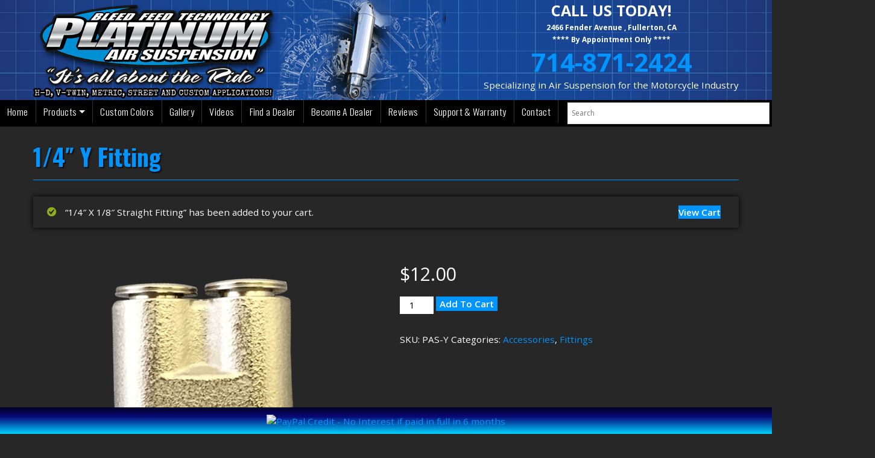

--- FILE ---
content_type: text/html; charset=UTF-8
request_url: https://platinumairsuspension.com/product/14-y-fitting/?add-to-cart=629
body_size: 24352
content:
<!DOCTYPE html>

<html lang="en-US">

<head>

    <meta charset="UTF-8">

    <meta name="viewport" content="width=device-width, initial-scale=1">

    <meta http-equiv="X-UA-Compatible" content="IE=edge">

    <link rel="profile" href="https://gmpg.org/xfn/11">

<meta name='robots' content='index, follow, max-image-preview:large, max-snippet:-1, max-video-preview:-1' />

	<!-- This site is optimized with the Yoast SEO Premium plugin v19.4 (Yoast SEO v21.8) - https://yoast.com/wordpress/plugins/seo/ -->
	<title>1/4&quot; Y Fitting - Platinum Air Suspension</title>
	<meta name="description" content="1/4&quot; Y Fitting for Air Suspension only from Platinum Air Suspension for sale now. Shop all air ride parts and accessories online now." />
	<link rel="canonical" href="https://platinumairsuspension.com/product/14-y-fitting/" />
	<meta property="og:locale" content="en_US" />
	<meta property="og:type" content="article" />
	<meta property="og:title" content="1/4&quot; Y Fitting" />
	<meta property="og:description" content="1/4&quot; Y Fitting for Air Suspension only from Platinum Air Suspension for sale now. Shop all air ride parts and accessories online now." />
	<meta property="og:url" content="https://platinumairsuspension.com/product/14-y-fitting/" />
	<meta property="og:site_name" content="Platinum Air Suspension" />
	<meta property="article:publisher" content="https://www.facebook.com/platinumairsuspensionbleedfeedtechnology" />
	<meta property="article:modified_time" content="2021-03-11T15:52:52+00:00" />
	<meta property="og:image" content="https://platinumairsuspension.com/wp-content/uploads/IMG_5359.png" />
	<meta property="og:image:width" content="550" />
	<meta property="og:image:height" content="550" />
	<meta property="og:image:type" content="image/png" />
	<meta name="twitter:card" content="summary_large_image" />
	<meta name="twitter:site" content="@MikeFerris4" />
	<meta name="twitter:label1" content="Est. reading time" />
	<meta name="twitter:data1" content="1 minute" />
	<script type="application/ld+json" class="yoast-schema-graph">{"@context":"https://schema.org","@graph":[{"@type":["WebPage","ItemPage"],"@id":"https://platinumairsuspension.com/product/14-y-fitting/","url":"https://platinumairsuspension.com/product/14-y-fitting/","name":"1/4\" Y Fitting - Platinum Air Suspension","isPartOf":{"@id":"https://platinumairsuspension.com/#website"},"primaryImageOfPage":{"@id":"https://platinumairsuspension.com/product/14-y-fitting/#primaryimage"},"image":{"@id":"https://platinumairsuspension.com/product/14-y-fitting/#primaryimage"},"thumbnailUrl":"https://platinumairsuspension.com/wp-content/uploads/IMG_5359.png","datePublished":"2017-04-10T22:25:37+00:00","dateModified":"2021-03-11T15:52:52+00:00","description":"1/4\" Y Fitting for Air Suspension only from Platinum Air Suspension for sale now. Shop all air ride parts and accessories online now.","breadcrumb":{"@id":"https://platinumairsuspension.com/product/14-y-fitting/#breadcrumb"},"inLanguage":"en-US","potentialAction":[{"@type":"ReadAction","target":["https://platinumairsuspension.com/product/14-y-fitting/"]}]},{"@type":"ImageObject","inLanguage":"en-US","@id":"https://platinumairsuspension.com/product/14-y-fitting/#primaryimage","url":"https://platinumairsuspension.com/wp-content/uploads/IMG_5359.png","contentUrl":"https://platinumairsuspension.com/wp-content/uploads/IMG_5359.png","width":550,"height":550},{"@type":"BreadcrumbList","@id":"https://platinumairsuspension.com/product/14-y-fitting/#breadcrumb","itemListElement":[{"@type":"ListItem","position":1,"name":"Home","item":"https://platinumairsuspension.com/"},{"@type":"ListItem","position":2,"name":"Shop","item":"https://platinumairsuspension.com/shop/"},{"@type":"ListItem","position":3,"name":"Accessories","item":"https://platinumairsuspension.com/product-category/accessories/"},{"@type":"ListItem","position":4,"name":"Fittings","item":"https://platinumairsuspension.com/product-category/accessories/fittings/"},{"@type":"ListItem","position":5,"name":"1/4&#8243; Y Fitting"}]},{"@type":"WebSite","@id":"https://platinumairsuspension.com/#website","url":"https://platinumairsuspension.com/","name":"Platinum Air Suspension","description":"Air ride systems for all Harley Davidson, Victory, Can-Am, Metric, Street Bikes, Boss Hoss, Indian and custom applications.","potentialAction":[{"@type":"SearchAction","target":{"@type":"EntryPoint","urlTemplate":"https://platinumairsuspension.com/?s={search_term_string}"},"query-input":"required name=search_term_string"}],"inLanguage":"en-US"}]}</script>
	<!-- / Yoast SEO Premium plugin. -->


<link rel='dns-prefetch' href='//www.googletagmanager.com' />
<link rel='dns-prefetch' href='//stackpath.bootstrapcdn.com' />
<link rel='dns-prefetch' href='//use.fontawesome.com' />
<link rel='dns-prefetch' href='//fonts.googleapis.com' />
<link rel="alternate" type="application/rss+xml" title="Platinum Air Suspension &raquo; Feed" href="https://platinumairsuspension.com/feed/" />
<link rel="alternate" type="application/rss+xml" title="Platinum Air Suspension &raquo; Comments Feed" href="https://platinumairsuspension.com/comments/feed/" />
<link rel="alternate" type="application/rss+xml" title="Platinum Air Suspension &raquo; 1/4&#8243; Y Fitting Comments Feed" href="https://platinumairsuspension.com/product/14-y-fitting/feed/" />
<script type="text/javascript">
window._wpemojiSettings = {"baseUrl":"https:\/\/s.w.org\/images\/core\/emoji\/14.0.0\/72x72\/","ext":".png","svgUrl":"https:\/\/s.w.org\/images\/core\/emoji\/14.0.0\/svg\/","svgExt":".svg","source":{"concatemoji":"https:\/\/platinumairsuspension.com\/wp-includes\/js\/wp-emoji-release.min.js?ver=6.3.7"}};
/*! This file is auto-generated */
!function(i,n){var o,s,e;function c(e){try{var t={supportTests:e,timestamp:(new Date).valueOf()};sessionStorage.setItem(o,JSON.stringify(t))}catch(e){}}function p(e,t,n){e.clearRect(0,0,e.canvas.width,e.canvas.height),e.fillText(t,0,0);var t=new Uint32Array(e.getImageData(0,0,e.canvas.width,e.canvas.height).data),r=(e.clearRect(0,0,e.canvas.width,e.canvas.height),e.fillText(n,0,0),new Uint32Array(e.getImageData(0,0,e.canvas.width,e.canvas.height).data));return t.every(function(e,t){return e===r[t]})}function u(e,t,n){switch(t){case"flag":return n(e,"\ud83c\udff3\ufe0f\u200d\u26a7\ufe0f","\ud83c\udff3\ufe0f\u200b\u26a7\ufe0f")?!1:!n(e,"\ud83c\uddfa\ud83c\uddf3","\ud83c\uddfa\u200b\ud83c\uddf3")&&!n(e,"\ud83c\udff4\udb40\udc67\udb40\udc62\udb40\udc65\udb40\udc6e\udb40\udc67\udb40\udc7f","\ud83c\udff4\u200b\udb40\udc67\u200b\udb40\udc62\u200b\udb40\udc65\u200b\udb40\udc6e\u200b\udb40\udc67\u200b\udb40\udc7f");case"emoji":return!n(e,"\ud83e\udef1\ud83c\udffb\u200d\ud83e\udef2\ud83c\udfff","\ud83e\udef1\ud83c\udffb\u200b\ud83e\udef2\ud83c\udfff")}return!1}function f(e,t,n){var r="undefined"!=typeof WorkerGlobalScope&&self instanceof WorkerGlobalScope?new OffscreenCanvas(300,150):i.createElement("canvas"),a=r.getContext("2d",{willReadFrequently:!0}),o=(a.textBaseline="top",a.font="600 32px Arial",{});return e.forEach(function(e){o[e]=t(a,e,n)}),o}function t(e){var t=i.createElement("script");t.src=e,t.defer=!0,i.head.appendChild(t)}"undefined"!=typeof Promise&&(o="wpEmojiSettingsSupports",s=["flag","emoji"],n.supports={everything:!0,everythingExceptFlag:!0},e=new Promise(function(e){i.addEventListener("DOMContentLoaded",e,{once:!0})}),new Promise(function(t){var n=function(){try{var e=JSON.parse(sessionStorage.getItem(o));if("object"==typeof e&&"number"==typeof e.timestamp&&(new Date).valueOf()<e.timestamp+604800&&"object"==typeof e.supportTests)return e.supportTests}catch(e){}return null}();if(!n){if("undefined"!=typeof Worker&&"undefined"!=typeof OffscreenCanvas&&"undefined"!=typeof URL&&URL.createObjectURL&&"undefined"!=typeof Blob)try{var e="postMessage("+f.toString()+"("+[JSON.stringify(s),u.toString(),p.toString()].join(",")+"));",r=new Blob([e],{type:"text/javascript"}),a=new Worker(URL.createObjectURL(r),{name:"wpTestEmojiSupports"});return void(a.onmessage=function(e){c(n=e.data),a.terminate(),t(n)})}catch(e){}c(n=f(s,u,p))}t(n)}).then(function(e){for(var t in e)n.supports[t]=e[t],n.supports.everything=n.supports.everything&&n.supports[t],"flag"!==t&&(n.supports.everythingExceptFlag=n.supports.everythingExceptFlag&&n.supports[t]);n.supports.everythingExceptFlag=n.supports.everythingExceptFlag&&!n.supports.flag,n.DOMReady=!1,n.readyCallback=function(){n.DOMReady=!0}}).then(function(){return e}).then(function(){var e;n.supports.everything||(n.readyCallback(),(e=n.source||{}).concatemoji?t(e.concatemoji):e.wpemoji&&e.twemoji&&(t(e.twemoji),t(e.wpemoji)))}))}((window,document),window._wpemojiSettings);
</script>
<style type="text/css">
img.wp-smiley,
img.emoji {
	display: inline !important;
	border: none !important;
	box-shadow: none !important;
	height: 1em !important;
	width: 1em !important;
	margin: 0 0.07em !important;
	vertical-align: -0.1em !important;
	background: none !important;
	padding: 0 !important;
}
</style>
	<link rel='stylesheet' id='themecomplete-epo-css' href='https://platinumairsuspension.com/wp-content/plugins/woocommerce-tm-extra-product-options/assets/css/epo.min.css?ver=6.0.3' type='text/css' media='all' />
<link rel='stylesheet' id='wp-block-library-css' href='https://platinumairsuspension.com/wp-includes/css/dist/block-library/style.min.css?ver=6.3.7' type='text/css' media='all' />
<style id='classic-theme-styles-inline-css' type='text/css'>
/*! This file is auto-generated */
.wp-block-button__link{color:#fff;background-color:#32373c;border-radius:9999px;box-shadow:none;text-decoration:none;padding:calc(.667em + 2px) calc(1.333em + 2px);font-size:1.125em}.wp-block-file__button{background:#32373c;color:#fff;text-decoration:none}
</style>
<style id='global-styles-inline-css' type='text/css'>
body{--wp--preset--color--black: #000000;--wp--preset--color--cyan-bluish-gray: #abb8c3;--wp--preset--color--white: #ffffff;--wp--preset--color--pale-pink: #f78da7;--wp--preset--color--vivid-red: #cf2e2e;--wp--preset--color--luminous-vivid-orange: #ff6900;--wp--preset--color--luminous-vivid-amber: #fcb900;--wp--preset--color--light-green-cyan: #7bdcb5;--wp--preset--color--vivid-green-cyan: #00d084;--wp--preset--color--pale-cyan-blue: #8ed1fc;--wp--preset--color--vivid-cyan-blue: #0693e3;--wp--preset--color--vivid-purple: #9b51e0;--wp--preset--gradient--vivid-cyan-blue-to-vivid-purple: linear-gradient(135deg,rgba(6,147,227,1) 0%,rgb(155,81,224) 100%);--wp--preset--gradient--light-green-cyan-to-vivid-green-cyan: linear-gradient(135deg,rgb(122,220,180) 0%,rgb(0,208,130) 100%);--wp--preset--gradient--luminous-vivid-amber-to-luminous-vivid-orange: linear-gradient(135deg,rgba(252,185,0,1) 0%,rgba(255,105,0,1) 100%);--wp--preset--gradient--luminous-vivid-orange-to-vivid-red: linear-gradient(135deg,rgba(255,105,0,1) 0%,rgb(207,46,46) 100%);--wp--preset--gradient--very-light-gray-to-cyan-bluish-gray: linear-gradient(135deg,rgb(238,238,238) 0%,rgb(169,184,195) 100%);--wp--preset--gradient--cool-to-warm-spectrum: linear-gradient(135deg,rgb(74,234,220) 0%,rgb(151,120,209) 20%,rgb(207,42,186) 40%,rgb(238,44,130) 60%,rgb(251,105,98) 80%,rgb(254,248,76) 100%);--wp--preset--gradient--blush-light-purple: linear-gradient(135deg,rgb(255,206,236) 0%,rgb(152,150,240) 100%);--wp--preset--gradient--blush-bordeaux: linear-gradient(135deg,rgb(254,205,165) 0%,rgb(254,45,45) 50%,rgb(107,0,62) 100%);--wp--preset--gradient--luminous-dusk: linear-gradient(135deg,rgb(255,203,112) 0%,rgb(199,81,192) 50%,rgb(65,88,208) 100%);--wp--preset--gradient--pale-ocean: linear-gradient(135deg,rgb(255,245,203) 0%,rgb(182,227,212) 50%,rgb(51,167,181) 100%);--wp--preset--gradient--electric-grass: linear-gradient(135deg,rgb(202,248,128) 0%,rgb(113,206,126) 100%);--wp--preset--gradient--midnight: linear-gradient(135deg,rgb(2,3,129) 0%,rgb(40,116,252) 100%);--wp--preset--font-size--small: 13px;--wp--preset--font-size--medium: 20px;--wp--preset--font-size--large: 36px;--wp--preset--font-size--x-large: 42px;--wp--preset--spacing--20: 0.44rem;--wp--preset--spacing--30: 0.67rem;--wp--preset--spacing--40: 1rem;--wp--preset--spacing--50: 1.5rem;--wp--preset--spacing--60: 2.25rem;--wp--preset--spacing--70: 3.38rem;--wp--preset--spacing--80: 5.06rem;--wp--preset--shadow--natural: 6px 6px 9px rgba(0, 0, 0, 0.2);--wp--preset--shadow--deep: 12px 12px 50px rgba(0, 0, 0, 0.4);--wp--preset--shadow--sharp: 6px 6px 0px rgba(0, 0, 0, 0.2);--wp--preset--shadow--outlined: 6px 6px 0px -3px rgba(255, 255, 255, 1), 6px 6px rgba(0, 0, 0, 1);--wp--preset--shadow--crisp: 6px 6px 0px rgba(0, 0, 0, 1);}:where(.is-layout-flex){gap: 0.5em;}:where(.is-layout-grid){gap: 0.5em;}body .is-layout-flow > .alignleft{float: left;margin-inline-start: 0;margin-inline-end: 2em;}body .is-layout-flow > .alignright{float: right;margin-inline-start: 2em;margin-inline-end: 0;}body .is-layout-flow > .aligncenter{margin-left: auto !important;margin-right: auto !important;}body .is-layout-constrained > .alignleft{float: left;margin-inline-start: 0;margin-inline-end: 2em;}body .is-layout-constrained > .alignright{float: right;margin-inline-start: 2em;margin-inline-end: 0;}body .is-layout-constrained > .aligncenter{margin-left: auto !important;margin-right: auto !important;}body .is-layout-constrained > :where(:not(.alignleft):not(.alignright):not(.alignfull)){max-width: var(--wp--style--global--content-size);margin-left: auto !important;margin-right: auto !important;}body .is-layout-constrained > .alignwide{max-width: var(--wp--style--global--wide-size);}body .is-layout-flex{display: flex;}body .is-layout-flex{flex-wrap: wrap;align-items: center;}body .is-layout-flex > *{margin: 0;}body .is-layout-grid{display: grid;}body .is-layout-grid > *{margin: 0;}:where(.wp-block-columns.is-layout-flex){gap: 2em;}:where(.wp-block-columns.is-layout-grid){gap: 2em;}:where(.wp-block-post-template.is-layout-flex){gap: 1.25em;}:where(.wp-block-post-template.is-layout-grid){gap: 1.25em;}.has-black-color{color: var(--wp--preset--color--black) !important;}.has-cyan-bluish-gray-color{color: var(--wp--preset--color--cyan-bluish-gray) !important;}.has-white-color{color: var(--wp--preset--color--white) !important;}.has-pale-pink-color{color: var(--wp--preset--color--pale-pink) !important;}.has-vivid-red-color{color: var(--wp--preset--color--vivid-red) !important;}.has-luminous-vivid-orange-color{color: var(--wp--preset--color--luminous-vivid-orange) !important;}.has-luminous-vivid-amber-color{color: var(--wp--preset--color--luminous-vivid-amber) !important;}.has-light-green-cyan-color{color: var(--wp--preset--color--light-green-cyan) !important;}.has-vivid-green-cyan-color{color: var(--wp--preset--color--vivid-green-cyan) !important;}.has-pale-cyan-blue-color{color: var(--wp--preset--color--pale-cyan-blue) !important;}.has-vivid-cyan-blue-color{color: var(--wp--preset--color--vivid-cyan-blue) !important;}.has-vivid-purple-color{color: var(--wp--preset--color--vivid-purple) !important;}.has-black-background-color{background-color: var(--wp--preset--color--black) !important;}.has-cyan-bluish-gray-background-color{background-color: var(--wp--preset--color--cyan-bluish-gray) !important;}.has-white-background-color{background-color: var(--wp--preset--color--white) !important;}.has-pale-pink-background-color{background-color: var(--wp--preset--color--pale-pink) !important;}.has-vivid-red-background-color{background-color: var(--wp--preset--color--vivid-red) !important;}.has-luminous-vivid-orange-background-color{background-color: var(--wp--preset--color--luminous-vivid-orange) !important;}.has-luminous-vivid-amber-background-color{background-color: var(--wp--preset--color--luminous-vivid-amber) !important;}.has-light-green-cyan-background-color{background-color: var(--wp--preset--color--light-green-cyan) !important;}.has-vivid-green-cyan-background-color{background-color: var(--wp--preset--color--vivid-green-cyan) !important;}.has-pale-cyan-blue-background-color{background-color: var(--wp--preset--color--pale-cyan-blue) !important;}.has-vivid-cyan-blue-background-color{background-color: var(--wp--preset--color--vivid-cyan-blue) !important;}.has-vivid-purple-background-color{background-color: var(--wp--preset--color--vivid-purple) !important;}.has-black-border-color{border-color: var(--wp--preset--color--black) !important;}.has-cyan-bluish-gray-border-color{border-color: var(--wp--preset--color--cyan-bluish-gray) !important;}.has-white-border-color{border-color: var(--wp--preset--color--white) !important;}.has-pale-pink-border-color{border-color: var(--wp--preset--color--pale-pink) !important;}.has-vivid-red-border-color{border-color: var(--wp--preset--color--vivid-red) !important;}.has-luminous-vivid-orange-border-color{border-color: var(--wp--preset--color--luminous-vivid-orange) !important;}.has-luminous-vivid-amber-border-color{border-color: var(--wp--preset--color--luminous-vivid-amber) !important;}.has-light-green-cyan-border-color{border-color: var(--wp--preset--color--light-green-cyan) !important;}.has-vivid-green-cyan-border-color{border-color: var(--wp--preset--color--vivid-green-cyan) !important;}.has-pale-cyan-blue-border-color{border-color: var(--wp--preset--color--pale-cyan-blue) !important;}.has-vivid-cyan-blue-border-color{border-color: var(--wp--preset--color--vivid-cyan-blue) !important;}.has-vivid-purple-border-color{border-color: var(--wp--preset--color--vivid-purple) !important;}.has-vivid-cyan-blue-to-vivid-purple-gradient-background{background: var(--wp--preset--gradient--vivid-cyan-blue-to-vivid-purple) !important;}.has-light-green-cyan-to-vivid-green-cyan-gradient-background{background: var(--wp--preset--gradient--light-green-cyan-to-vivid-green-cyan) !important;}.has-luminous-vivid-amber-to-luminous-vivid-orange-gradient-background{background: var(--wp--preset--gradient--luminous-vivid-amber-to-luminous-vivid-orange) !important;}.has-luminous-vivid-orange-to-vivid-red-gradient-background{background: var(--wp--preset--gradient--luminous-vivid-orange-to-vivid-red) !important;}.has-very-light-gray-to-cyan-bluish-gray-gradient-background{background: var(--wp--preset--gradient--very-light-gray-to-cyan-bluish-gray) !important;}.has-cool-to-warm-spectrum-gradient-background{background: var(--wp--preset--gradient--cool-to-warm-spectrum) !important;}.has-blush-light-purple-gradient-background{background: var(--wp--preset--gradient--blush-light-purple) !important;}.has-blush-bordeaux-gradient-background{background: var(--wp--preset--gradient--blush-bordeaux) !important;}.has-luminous-dusk-gradient-background{background: var(--wp--preset--gradient--luminous-dusk) !important;}.has-pale-ocean-gradient-background{background: var(--wp--preset--gradient--pale-ocean) !important;}.has-electric-grass-gradient-background{background: var(--wp--preset--gradient--electric-grass) !important;}.has-midnight-gradient-background{background: var(--wp--preset--gradient--midnight) !important;}.has-small-font-size{font-size: var(--wp--preset--font-size--small) !important;}.has-medium-font-size{font-size: var(--wp--preset--font-size--medium) !important;}.has-large-font-size{font-size: var(--wp--preset--font-size--large) !important;}.has-x-large-font-size{font-size: var(--wp--preset--font-size--x-large) !important;}
.wp-block-navigation a:where(:not(.wp-element-button)){color: inherit;}
:where(.wp-block-post-template.is-layout-flex){gap: 1.25em;}:where(.wp-block-post-template.is-layout-grid){gap: 1.25em;}
:where(.wp-block-columns.is-layout-flex){gap: 2em;}:where(.wp-block-columns.is-layout-grid){gap: 2em;}
.wp-block-pullquote{font-size: 1.5em;line-height: 1.6;}
</style>
<link rel='stylesheet' id='ctct_form_styles-css' href='https://platinumairsuspension.com/wp-content/plugins/constant-contact-forms/assets/css/style.css?ver=2.10.0' type='text/css' media='all' />
<link rel='stylesheet' id='foobox-free-min-css' href='https://platinumairsuspension.com/wp-content/plugins/foobox-image-lightbox/free/css/foobox.free.min.css?ver=2.7.34' type='text/css' media='all' />
<link rel='stylesheet' id='pif-styles-css' href='https://platinumairsuspension.com/wp-content/plugins/woocommerce-product-image-flipper/assets/css/style.css?ver=6.3.7' type='text/css' media='all' />
<link rel='stylesheet' id='photoswipe-css' href='https://platinumairsuspension.com/wp-content/plugins/woocommerce/assets/css/photoswipe/photoswipe.min.css?ver=8.4.0' type='text/css' media='all' />
<link rel='stylesheet' id='photoswipe-default-skin-css' href='https://platinumairsuspension.com/wp-content/plugins/woocommerce/assets/css/photoswipe/default-skin/default-skin.min.css?ver=8.4.0' type='text/css' media='all' />
<link rel='stylesheet' id='woocommerce-layout-css' href='https://platinumairsuspension.com/wp-content/plugins/woocommerce/assets/css/woocommerce-layout.css?ver=8.4.0' type='text/css' media='all' />
<link rel='stylesheet' id='woocommerce-smallscreen-css' href='https://platinumairsuspension.com/wp-content/plugins/woocommerce/assets/css/woocommerce-smallscreen.css?ver=8.4.0' type='text/css' media='only screen and (max-width: 768px)' />
<link rel='stylesheet' id='woocommerce-general-css' href='https://platinumairsuspension.com/wp-content/plugins/woocommerce/assets/css/woocommerce.css?ver=8.4.0' type='text/css' media='all' />
<style id='woocommerce-inline-inline-css' type='text/css'>
.woocommerce form .form-row .required { visibility: visible; }
</style>
<link rel='stylesheet' id='wpsl-styles-css' href='https://platinumairsuspension.com/wp-content/plugins/wp-store-locator/css/styles.min.css?ver=2.2.250' type='text/css' media='all' />
<link rel='stylesheet' id='aws-style-css' href='https://platinumairsuspension.com/wp-content/plugins/advanced-woo-search/assets/css/common.min.css?ver=3.36' type='text/css' media='all' />
<link rel='stylesheet' id='platinum-air-suspension-bootstrap-css-css' href='https://stackpath.bootstrapcdn.com/bootstrap/4.3.1/css/bootstrap.min.css?ver=6.3.7' type='text/css' media='all' />
<link rel='stylesheet' id='platinum-air-suspension-pro-fontawesome-cdn-css' href='https://use.fontawesome.com/releases/v5.10.2/css/all.css?ver=6.3.7' type='text/css' media='all' />
<link rel='stylesheet' id='platinum-air-suspension-style-css' href='https://platinumairsuspension.com/wp-content/themes/platinumairsuspension/style.css?ver=6.3.7' type='text/css' media='all' />
<link rel='stylesheet' id='platinum-air-suspension-spacelab-css' href='https://platinumairsuspension.com/wp-content/themes/platinumairsuspension/inc/assets/css/presets/theme-option/spacelab.css?ver=6.3.7' type='text/css' media='all' />
<link rel='stylesheet' id='platinum-air-suspension-oswald-opensans-font-css' href='https://fonts.googleapis.com/css?family=Open+Sans%3A300%2C400%2C600%2C700%2C800%7COswald%3A300%2C400%2C500%2C600%2C700&#038;ver=6.3.7' type='text/css' media='all' />
<link rel='stylesheet' id='platinum-air-suspension-oswald-opensans-css' href='https://platinumairsuspension.com/wp-content/themes/platinumairsuspension/inc/assets/css/presets/typography/oswald-opensans.css?ver=6.3.7' type='text/css' media='all' />
<link rel='stylesheet' id='wprevpro_w3-css' href='https://platinumairsuspension.com/wp-content/plugins/wp-review-slider-pro/public/css/wprevpro_w3_min.css?ver=12.3.1_1' type='text/css' media='all' />
<style id='themecomplete-extra-css-inline-css' type='text/css'>
.woocommerce #content table.cart img.epo-upload-image, .woocommerce table.cart img.epo-upload-image, .woocommerce-page #content table.cart img.epo-upload-image, .woocommerce-page table.cart img.epo-upload-image, .epo-upload-image {max-width: 70% !important;max-height: none !important;}

</style>
<script type="text/template" id="tmpl-variation-template">
	<div class="woocommerce-variation-description">{{{ data.variation.variation_description }}}</div>
	<div class="woocommerce-variation-price">{{{ data.variation.price_html }}}</div>
	<div class="woocommerce-variation-availability">{{{ data.variation.availability_html }}}</div>
</script>
<script type="text/template" id="tmpl-unavailable-variation-template">
	<p>Sorry, this product is unavailable. Please choose a different combination.</p>
</script>
<script id="woocommerce-google-analytics-integration-gtag-js-after" type="text/javascript">
/* Google Analytics for WooCommerce (gtag.js) */
					window.dataLayer = window.dataLayer || [];
					function gtag(){dataLayer.push(arguments);}
					// Set up default consent state.
					for ( const mode of [{"analytics_storage":"denied","ad_storage":"denied","ad_user_data":"denied","ad_personalization":"denied","region":["AT","BE","BG","HR","CY","CZ","DK","EE","FI","FR","DE","GR","HU","IS","IE","IT","LV","LI","LT","LU","MT","NL","NO","PL","PT","RO","SK","SI","ES","SE","GB","CH"]}] || [] ) {
						gtag( "consent", "default", { "wait_for_update": 500, ...mode } );
					}
					gtag("js", new Date());
					gtag("set", "developer_id.dOGY3NW", true);
					gtag("config", "UA-79852194-1", {"track_404":false,"allow_google_signals":true,"logged_in":false,"linker":{"domains":[],"allow_incoming":false},"custom_map":{"dimension1":"logged_in"}});
</script>
<script type='text/javascript' src='https://platinumairsuspension.com/wp-includes/js/jquery/jquery.min.js?ver=3.7.0' id='jquery-core-js'></script>
<script type='text/javascript' src='https://platinumairsuspension.com/wp-includes/js/jquery/jquery-migrate.min.js?ver=3.4.1' id='jquery-migrate-js'></script>
<script type='text/javascript' src='https://platinumairsuspension.com/wp-includes/js/underscore.min.js?ver=1.13.4' id='underscore-js'></script>
<script type='text/javascript' id='wp-util-js-extra'>
/* <![CDATA[ */
var _wpUtilSettings = {"ajax":{"url":"\/wp-admin\/admin-ajax.php"}};
/* ]]> */
</script>
<script type='text/javascript' src='https://platinumairsuspension.com/wp-includes/js/wp-util.min.js?ver=6.3.7' id='wp-util-js'></script>
<script type='text/javascript' src='https://platinumairsuspension.com/wp-content/plugins/woocommerce/assets/js/jquery-blockui/jquery.blockUI.min.js?ver=2.7.0-wc.8.4.0' id='jquery-blockui-js' data-wp-strategy='defer'></script>
<script type='text/javascript' id='wc-add-to-cart-variation-js-extra'>
/* <![CDATA[ */
var wc_add_to_cart_variation_params = {"wc_ajax_url":"\/?wc-ajax=%%endpoint%%","i18n_no_matching_variations_text":"Sorry, no products matched your selection. Please choose a different combination.","i18n_make_a_selection_text":"Please select some product options before adding this product to your cart.","i18n_unavailable_text":"Sorry, this product is unavailable. Please choose a different combination."};
/* ]]> */
</script>
<script type='text/javascript' src='https://platinumairsuspension.com/wp-content/plugins/woocommerce/assets/js/frontend/add-to-cart-variation.min.js?ver=8.4.0' id='wc-add-to-cart-variation-js' data-wp-strategy='defer'></script>
<script type='text/javascript' src='https://www.googletagmanager.com/gtag/js?id=UA-79852194-1' id='google-tag-manager-js' data-wp-strategy='async'></script>
<script type='text/javascript' src='https://platinumairsuspension.com/wp-content/plugins/woocommerce-product-image-flipper/assets/js/script.js?ver=6.3.7' id='pif-script-js'></script>
<script type='text/javascript' id='wc-add-to-cart-js-extra'>
/* <![CDATA[ */
var wc_add_to_cart_params = {"ajax_url":"\/wp-admin\/admin-ajax.php","wc_ajax_url":"\/?wc-ajax=%%endpoint%%","i18n_view_cart":"View cart","cart_url":"https:\/\/platinumairsuspension.com\/cart\/","is_cart":"","cart_redirect_after_add":"no"};
/* ]]> */
</script>
<script type='text/javascript' src='https://platinumairsuspension.com/wp-content/plugins/woocommerce/assets/js/frontend/add-to-cart.min.js?ver=8.4.0' id='wc-add-to-cart-js' defer data-wp-strategy='defer'></script>
<script type='text/javascript' src='https://platinumairsuspension.com/wp-content/plugins/woocommerce/assets/js/flexslider/jquery.flexslider.min.js?ver=2.7.2-wc.8.4.0' id='flexslider-js' defer data-wp-strategy='defer'></script>
<script type='text/javascript' src='https://platinumairsuspension.com/wp-content/plugins/woocommerce/assets/js/photoswipe/photoswipe.min.js?ver=4.1.1-wc.8.4.0' id='photoswipe-js' defer data-wp-strategy='defer'></script>
<script type='text/javascript' src='https://platinumairsuspension.com/wp-content/plugins/woocommerce/assets/js/photoswipe/photoswipe-ui-default.min.js?ver=4.1.1-wc.8.4.0' id='photoswipe-ui-default-js' defer data-wp-strategy='defer'></script>
<script type='text/javascript' id='wc-single-product-js-extra'>
/* <![CDATA[ */
var wc_single_product_params = {"i18n_required_rating_text":"Please select a rating","review_rating_required":"yes","flexslider":{"rtl":false,"animation":"slide","smoothHeight":true,"directionNav":false,"controlNav":"thumbnails","slideshow":false,"animationSpeed":500,"animationLoop":false,"allowOneSlide":false},"zoom_enabled":"","zoom_options":[],"photoswipe_enabled":"1","photoswipe_options":{"shareEl":false,"closeOnScroll":false,"history":false,"hideAnimationDuration":0,"showAnimationDuration":0},"flexslider_enabled":"1"};
/* ]]> */
</script>
<script type='text/javascript' src='https://platinumairsuspension.com/wp-content/plugins/woocommerce/assets/js/frontend/single-product.min.js?ver=8.4.0' id='wc-single-product-js' defer data-wp-strategy='defer'></script>
<script type='text/javascript' src='https://platinumairsuspension.com/wp-content/plugins/woocommerce/assets/js/js-cookie/js.cookie.min.js?ver=2.1.4-wc.8.4.0' id='js-cookie-js' defer data-wp-strategy='defer'></script>
<script type='text/javascript' id='woocommerce-js-extra'>
/* <![CDATA[ */
var woocommerce_params = {"ajax_url":"\/wp-admin\/admin-ajax.php","wc_ajax_url":"\/?wc-ajax=%%endpoint%%"};
/* ]]> */
</script>
<script type='text/javascript' src='https://platinumairsuspension.com/wp-content/plugins/woocommerce/assets/js/frontend/woocommerce.min.js?ver=8.4.0' id='woocommerce-js' defer data-wp-strategy='defer'></script>
<!--[if lt IE 9]>
<script type='text/javascript' src='https://platinumairsuspension.com/wp-content/themes/platinumairsuspension/inc/assets/js/html5.js?ver=3.7.0' id='html5hiv-js'></script>
<![endif]-->
<script id="foobox-free-min-js-before" type="text/javascript">
/* Run FooBox FREE (v2.7.34) */
var FOOBOX = window.FOOBOX = {
	ready: true,
	disableOthers: false,
	o: {wordpress: { enabled: true }, countMessage:'image %index of %total', captions: { dataTitle: ["captionTitle","title"], dataDesc: ["captionDesc","description"] }, rel: '', excludes:'.fbx-link,.nofoobox,.nolightbox,a[href*="pinterest.com/pin/create/button/"]', affiliate : { enabled: false }, error: "Could not load the item"},
	selectors: [
		".foogallery-container.foogallery-lightbox-foobox", ".foogallery-container.foogallery-lightbox-foobox-free", ".gallery", ".wp-block-gallery", ".wp-block-image", "a:has(img[class*=wp-image-])", ".foobox"
	],
	pre: function( $ ){
		// Custom JavaScript (Pre)
		
	},
	post: function( $ ){
		// Custom JavaScript (Post)
		
		// Custom Captions Code
		
	},
	custom: function( $ ){
		// Custom Extra JS
		
	}
};
</script>
<script type='text/javascript' src='https://platinumairsuspension.com/wp-content/plugins/foobox-image-lightbox/free/js/foobox.free.min.js?ver=2.7.34' id='foobox-free-min-js'></script>
<script type='text/javascript' src='https://platinumairsuspension.com/wp-content/plugins/wp-review-slider-pro/public/js/wprs-slick.min.js?ver=12.3.1_1' id='wp-review-slider-pro_slick-min-js'></script>
<script type='text/javascript' src='https://platinumairsuspension.com/wp-content/plugins/wp-review-slider-pro/public/js/wprs-combined.min.js?ver=12.3.1_1' id='wp-review-slider-pro_unslider_comb-min-js'></script>
<script type='text/javascript' id='wp-review-slider-pro_plublic-min-js-extra'>
/* <![CDATA[ */
var wprevpublicjs_script_vars = {"wpfb_nonce":"df2c60f3a6","wpfb_ajaxurl":"https:\/\/platinumairsuspension.com\/wp-admin\/admin-ajax.php","wprevpluginsurl":"https:\/\/platinumairsuspension.com\/wp-content\/plugins\/wp-review-slider-pro","page_id":"624"};
/* ]]> */
</script>
<script type='text/javascript' src='https://platinumairsuspension.com/wp-content/plugins/wp-review-slider-pro/public/js/wprev-public.min.js?ver=12.3.1_1' id='wp-review-slider-pro_plublic-min-js'></script>
<link rel="https://api.w.org/" href="https://platinumairsuspension.com/wp-json/" /><link rel="alternate" type="application/json" href="https://platinumairsuspension.com/wp-json/wp/v2/product/624" /><link rel="EditURI" type="application/rsd+xml" title="RSD" href="https://platinumairsuspension.com/xmlrpc.php?rsd" />

<link rel='shortlink' href='https://platinumairsuspension.com/?p=624' />
<link rel="alternate" type="application/json+oembed" href="https://platinumairsuspension.com/wp-json/oembed/1.0/embed?url=https%3A%2F%2Fplatinumairsuspension.com%2Fproduct%2F14-y-fitting%2F" />
<link rel="alternate" type="text/xml+oembed" href="https://platinumairsuspension.com/wp-json/oembed/1.0/embed?url=https%3A%2F%2Fplatinumairsuspension.com%2Fproduct%2F14-y-fitting%2F&#038;format=xml" />
		<script type="text/javascript">
				(function(c,l,a,r,i,t,y){
					c[a]=c[a]||function(){(c[a].q=c[a].q||[]).push(arguments)};t=l.createElement(r);t.async=1;
					t.src="https://www.clarity.ms/tag/"+i+"?ref=wordpress";y=l.getElementsByTagName(r)[0];y.parentNode.insertBefore(t,y);
				})(window, document, "clarity", "script", "omsc2j5dzx");
		</script>
		<link rel="pingback" href="https://platinumairsuspension.com/xmlrpc.php">    <style type="text/css">
        #page-sub-header { background: #fff; }
    </style>
    	<noscript><style>.woocommerce-product-gallery{ opacity: 1 !important; }</style></noscript>
	<style type="text/css" id="custom-background-css">
body.custom-background { background-color: #272727; }
</style>
	<link rel="icon" href="https://platinumairsuspension.com/wp-content/uploads/cropped-siteicon-150x150.png" sizes="32x32" />
<link rel="icon" href="https://platinumairsuspension.com/wp-content/uploads/cropped-siteicon-300x300.png" sizes="192x192" />
<link rel="apple-touch-icon" href="https://platinumairsuspension.com/wp-content/uploads/cropped-siteicon-300x300.png" />
<meta name="msapplication-TileImage" content="https://platinumairsuspension.com/wp-content/uploads/cropped-siteicon-300x300.png" />
<script class="tm-hidden" type="text/template" id="tmpl-tc-cart-options-popup">
	<div class='header'>
		<h3>{{{ data.title }}}</h3>
	</div>
	<div id='{{{ data.id }}}' class='float-editbox'>{{{ data.html }}}</div>
	<div class='footer'>
		<div class='inner'>
			<span class='tm-button button button-secondary button-large floatbox-cancel'>{{{ data.close }}}</span>
		</div>
	</div>
</script>
<script class="tm-hidden" type="text/template" id="tmpl-tc-lightbox">
	<div class="tc-lightbox-wrap">
		<span class="tc-lightbox-button tcfa tcfa-search tc-transition tcinit"></span>
	</div>
</script>
<script class="tm-hidden" type="text/template" id="tmpl-tc-lightbox-zoom">
	<span class="tc-lightbox-button-close tcfa tcfa-times"></span>
	{{{ data.img }}}
</script>
<script class="tm-hidden" type="text/template" id="tmpl-tc-final-totals">
	<dl class="tm-extra-product-options-totals tm-custom-price-totals">
		<# if (data.show_unit_price==true){ #>		<dt class="tm-unit-price">{{{ data.unit_price }}}</dt>
		<dd class="tm-unit-price">
			<span class="price amount options">{{{ data.formatted_unit_price }}}</span>
		</dd>		<# } #>
		<# if (data.show_options_vat==true){ #>		<dt class="tm-vat-options-totals">{{{ data.options_vat_total }}}</dt>
		<dd class="tm-vat-options-totals">
			<span class="price amount options">{{{ data.formatted_vat_options_total }}}</span>
		</dd>		<# } #>
		<# if (data.show_options_total==true){ #>		<dt class="tm-options-totals">{{{ data.options_total }}}</dt>
		<dd class="tm-options-totals">
			<span class="price amount options">{{{ data.formatted_options_total }}}</span>
		</dd>		<# } #>
		<# if (data.show_fees_total==true){ #>		<dt class="tm-fee-totals">{{{ data.fees_total }}}</dt>
		<dd class="tm-fee-totals">
			<span class="price amount fees">{{{ data.formatted_fees_total }}}</span>
		</dd>		<# } #>
		<# if (data.show_extra_fee==true){ #>		<dt class="tm-extra-fee">{{{ data.extra_fee }}}</dt>
		<dd class="tm-extra-fee">
			<span class="price amount options extra-fee">{{{ data.formatted_extra_fee }}}</span>
		</dd>		<# } #>
		<# if (data.show_final_total==true){ #>		<dt class="tm-final-totals">{{{ data.final_total }}}</dt>
		<dd class="tm-final-totals">
			<span class="price amount final">{{{ data.formatted_final_total }}}</span>
		</dd>		<# } #>
			</dl>
</script>
<script class="tm-hidden" type="text/template" id="tmpl-tc-price">
	<span class="amount">{{{ data.price.price }}}</span>
</script>
<script class="tm-hidden" type="text/template" id="tmpl-tc-sale-price">
	<del>
		<span class="tc-original-price amount">{{{ data.price.original_price }}}</span>
	</del>
	<ins>
		<span class="amount">{{{ data.price.price }}}</span>
	</ins>
</script>
<script class="tm-hidden" type="text/template" id="tmpl-tc-section-pop-link">
	<div id="tm-section-pop-up" class="tm-extra-product-options flasho tc-wrapper tm-section-pop-up single tm-animated appear">
		<div class='header'><h3>{{{ data.title }}}</h3></div>
		<div class="float-editbox" id="tc-floatbox-content"></div>
		<div class='footer'>
			<div class='inner'>
				<span class='tm-button button button-secondary button-large floatbox-cancel'>{{{ data.close }}}</span>
			</div>
		</div>
	</div>
</script>
<script class="tm-hidden" type="text/template" id="tmpl-tc-floating-box-nks">
	<# if (data.values.length) {#>
	{{{ data.html_before }}}
	<div class="tc-row tm-fb-labels">
		<span class="tc-cell tc-col-3 tm-fb-title">{{{ data.option_label }}}</span>
		<span class="tc-cell tc-col-3 tm-fb-value">{{{ data.option_value }}}</span>
		<span class="tc-cell tc-col-3 tm-fb-quantity">{{{ data.option__qty }}}</span>
		<span class="tc-cell tc-col-3 tm-fb-price">{{{ data.option_lpric }}}</span>
	</div>
	<# for (var i = 0; i < data.values.length; i++) { #>
		<# if (data.values[i].label_show=='' || data.values[i].value_show=='') {#>
	<div class="tc-row">
			<# if (data.values[i].label_show=='') {#>
		<span class="tc-cell tc-col-3 tm-fb-title">{{{ data.values[i].title }}}</span>
			<# } #>
			<# if (data.values[i].value_show=='') {#>
		<span class="tc-cell tc-col-3 tm-fb-value">{{{ data.values[i].value }}}</span>
			<# } #>
		<span class="tc-cell tc-col-3 tm-fb-quantity">{{{ data.values[i].quantity }}}</span>
		<span class="tc-cell tc-col-3 tm-fb-price">{{{ data.values[i].price }}}</span>
	</div>
		<# } #>
	<# } #>
	{{{ data.html_after }}}
	{{{ data.totals }}}
	<# }#>
</script>
<script class="tm-hidden" type="text/template" id="tmpl-tc-floating-box">
	<# if (data.values.length) {#>
	{{{ data.html_before }}}
	<dl class="tm-fb">
		<# for (var i = 0; i < data.values.length; i++) { #>
			<# if (data.values[i].label_show=='') {#>
		<dt class="tm-fb-title">{{{ data.values[i].title }}}</dt>
			<# } #>
			<# if (data.values[i].value_show=='') {#>
		<dd class="tm-fb-value">{{{ data.values[i].value }}}</dd>
			<# } #>
		<# } #>
	</dl>
	{{{ data.html_after }}}
	{{{ data.totals }}}
	<# }#>
</script>
<script class="tm-hidden" type="text/template" id="tmpl-tc-chars-remanining">
	<span class="tc-chars">
		<span class="tc-chars-remanining">{{{ data.maxlength }}}</span>
		<span class="tc-remaining"> {{{ data.characters_remaining }}}</span>
	</span>
</script>
<script class="tm-hidden" type="text/template" id="tmpl-tc-formatted-price"><# if (data.customer_price_format_wrap_start) {#>
	{{{ data.customer_price_format_wrap_start }}}
	<# } #>&lt;span class=&quot;woocommerce-Price-amount amount&quot;&gt;&lt;bdi&gt;&lt;span class=&quot;woocommerce-Price-currencySymbol&quot;&gt;&#036;&lt;/span&gt;{{{ data.price }}}&lt;/bdi&gt;&lt;/span&gt;<# if (data.customer_price_format_wrap_end) {#>
	{{{ data.customer_price_format_wrap_end }}}
	<# } #></script>
<script class="tm-hidden" type="text/template" id="tmpl-tc-formatted-sale-price"><# if (data.customer_price_format_wrap_start) {#>
	{{{ data.customer_price_format_wrap_start }}}
	<# } #>&lt;del aria-hidden=&quot;true&quot;&gt;&lt;span class=&quot;woocommerce-Price-amount amount&quot;&gt;&lt;bdi&gt;&lt;span class=&quot;woocommerce-Price-currencySymbol&quot;&gt;&#036;&lt;/span&gt;{{{ data.price }}}&lt;/bdi&gt;&lt;/span&gt;&lt;/del&gt; &lt;ins&gt;&lt;span class=&quot;woocommerce-Price-amount amount&quot;&gt;&lt;bdi&gt;&lt;span class=&quot;woocommerce-Price-currencySymbol&quot;&gt;&#036;&lt;/span&gt;{{{ data.sale_price }}}&lt;/bdi&gt;&lt;/span&gt;&lt;/ins&gt;<# if (data.customer_price_format_wrap_end) {#>
	{{{ data.customer_price_format_wrap_end }}}
	<# } #></script>
<script class="tm-hidden" type="text/template" id="tmpl-tc-upload-messages">
	<div class="header">
		<h3>{{{ data.title }}}</h3>
	</div>
	<div class="float-editbox" id="tc-floatbox-content">
		<div class="tc-upload-messages">
			<div class="tc-upload-message">{{{ data.message }}}</div>
			<# for (var i in data.files) {
				if (data.files.hasOwnProperty(i)) {#>
				<div class="tc-upload-files">{{{ data.files[i] }}}</div>
				<# }
			}#>
		</div>
	</div>
	<div class="footer">
		<div class="inner">&nbsp;</div>
	</div>
</script>
    <script type="application/ld+json">
{
      "@context": "https://schema.org/",
      "@type": "Product",
      "name": "1/4″ Y Fitting",
      "image": "https://platinumairsuspension.com/wp-content/uploads/IMG_5359.png",
      "description": "1/4″ Y Fitting",
      "sku": "PAS-Y",
      "brand": {
        "@type": "Brand",
        "name": "Platinum Air Suspension"
      },
      "offers": {
        "@type": "Offer",
        "url": "https://platinumairsuspension.com/product/14-y-fitting/",
        "priceCurrency": "USD",
        "price": "12.00",
        "itemCondition": "https://schema.org/NewCondition",
        "availability": "https://schema.org/InStock"
      }
    }
</script>
</head>



<body data-rsssl=1 class="product-template-default single single-product postid-624 custom-background theme-platinumairsuspension woocommerce woocommerce-page woocommerce-no-js tm-responsive ctct-platinumairsuspension theme-preset-active">

<div id="page" class="site">

	<a class="skip-link screen-reader-text" href="#content">Skip to content</a>

    
	<header id="masthead" class="site-header navbar-static-top navbar-light bg-light" role="banner">

        

        <div class="container">

            

                <div class="navbar-brand">

                    
                        <a href="https://platinumairsuspension.com/">

                            <img src="https://platinumairsuspension.com/wp-content/uploads/platinum-logo.png" alt="Platinum Air Suspension">

                        </a>

                    


                </div>

        <!-- CALL US NOW -->

						<div class="header-contact-info text-center">

							<div class="contact-info-container">

								<span class="contact-title">CALL US TODAY!</span>

							</div>

							<div class="clear"></div>

						<div class="contact-info-container">

							<a class="contact-sched" href="https://www.google.com/maps/place/2466+Fender+Ave,+Fullerton,+CA+92831,+USA/data=!4m2!3m1!1s0x80dcd678933a57d7:0xe6fd2b5f43f6bef6?sa=X&ved=2ahUKEwiXm4iq_p3nAhWx8XMBHcbsBBwQ8gEwAHoECAsQAQ" target="_blank">2466 Fender Avenue , Fullerton, CA<br />**** By Appointment Only ****</a>

						</div>

						<div class="clear"></div>

						<div class="contact-info-container">

							<a href="tel:7148712424" class="contact-phone">714-871-2424</a><br /><span style="color: #fff;">Specializing in Air Suspension for the Motorcycle Industry</span>

						</div>

            </div>

        </div>

    </header><!-- #masthead -->

            <nav class="navbar navbar-expand-xl p-0">

                <div class="fscontainer">

                <button class="navbar-toggler" type="button" data-toggle="collapse" data-target="#main-nav" aria-controls="" aria-expanded="false" aria-label="Toggle navigation">

                    <span class="navbar-toggler-icon"></span>

                </button>



                <div id="main-nav" class="collapse navbar-collapse"><ul id="menu-main" class="navbar-nav"><li itemscope="itemscope" itemtype="https://www.schema.org/SiteNavigationElement" id="menu-item-49" class="menu-item menu-item-type-post_type menu-item-object-page menu-item-home menu-item-49 nav-item"><a title="Home" href="https://platinumairsuspension.com/" class="nav-link">Home</a></li>
<li itemscope="itemscope" itemtype="https://www.schema.org/SiteNavigationElement" id="menu-item-481" class="menu-item menu-item-type-custom menu-item-object-custom menu-item-has-children dropdown menu-item-481 nav-item"><a title="Products" href="#" data-toggle="dropdown" aria-haspopup="true" aria-expanded="false" class="dropdown-toggle nav-link" id="menu-item-dropdown-481">Products</a>
<ul class="dropdown-menu" aria-labelledby="menu-item-dropdown-481" role="menu">
	<li itemscope="itemscope" itemtype="https://www.schema.org/SiteNavigationElement" id="menu-item-482" class="menu-item menu-item-type-taxonomy menu-item-object-product_cat menu-item-482 nav-item"><a title="Harley Davidson Air Ride Suspension Kits" href="https://platinumairsuspension.com/product-category/harley-davidson-air-ride/" class="dropdown-item">Harley Davidson Air Ride Suspension Kits</a></li>
	<li itemscope="itemscope" itemtype="https://www.schema.org/SiteNavigationElement" id="menu-item-483" class="menu-item menu-item-type-taxonomy menu-item-object-product_cat menu-item-483 nav-item"><a title="Indian" href="https://platinumairsuspension.com/product-category/indian/" class="dropdown-item">Indian</a></li>
	<li itemscope="itemscope" itemtype="https://www.schema.org/SiteNavigationElement" id="menu-item-484" class="menu-item menu-item-type-taxonomy menu-item-object-product_cat menu-item-484 nav-item"><a title="Victory" href="https://platinumairsuspension.com/product-category/victory/" class="dropdown-item">Victory</a></li>
	<li itemscope="itemscope" itemtype="https://www.schema.org/SiteNavigationElement" id="menu-item-542" class="menu-item menu-item-type-taxonomy menu-item-object-product_cat menu-item-542 nav-item"><a title="Suzuki" href="https://platinumairsuspension.com/product-category/suzuki/" class="dropdown-item">Suzuki</a></li>
	<li itemscope="itemscope" itemtype="https://www.schema.org/SiteNavigationElement" id="menu-item-485" class="menu-item menu-item-type-taxonomy menu-item-object-product_cat menu-item-485 nav-item"><a title="Kawasaki" href="https://platinumairsuspension.com/product-category/kawasaki/" class="dropdown-item">Kawasaki</a></li>
	<li itemscope="itemscope" itemtype="https://www.schema.org/SiteNavigationElement" id="menu-item-486" class="menu-item menu-item-type-taxonomy menu-item-object-product_cat menu-item-486 nav-item"><a title="Yamaha Air Ride Kits" href="https://platinumairsuspension.com/product-category/yamaha/" class="dropdown-item">Yamaha Air Ride Kits</a></li>
	<li itemscope="itemscope" itemtype="https://www.schema.org/SiteNavigationElement" id="menu-item-487" class="menu-item menu-item-type-taxonomy menu-item-object-product_cat menu-item-487 nav-item"><a title="Honda Air Ride Suspension Kits" href="https://platinumairsuspension.com/product-category/honda/" class="dropdown-item">Honda Air Ride Suspension Kits</a></li>
	<li itemscope="itemscope" itemtype="https://www.schema.org/SiteNavigationElement" id="menu-item-488" class="menu-item menu-item-type-taxonomy menu-item-object-product_cat menu-item-488 nav-item"><a title="Boss Hoss" href="https://platinumairsuspension.com/product-category/boss-hoss/" class="dropdown-item">Boss Hoss</a></li>
	<li itemscope="itemscope" itemtype="https://www.schema.org/SiteNavigationElement" id="menu-item-489" class="menu-item menu-item-type-taxonomy menu-item-object-product_cat menu-item-489 nav-item"><a title="Can-Am" href="https://platinumairsuspension.com/product-category/can-am/" class="dropdown-item">Can-Am</a></li>
	<li itemscope="itemscope" itemtype="https://www.schema.org/SiteNavigationElement" id="menu-item-491" class="menu-item menu-item-type-taxonomy menu-item-object-product_cat menu-item-491 nav-item"><a title="Apparel" href="https://platinumairsuspension.com/product-category/apparel/" class="dropdown-item">Apparel</a></li>
	<li itemscope="itemscope" itemtype="https://www.schema.org/SiteNavigationElement" id="menu-item-490" class="menu-item menu-item-type-taxonomy menu-item-object-product_cat current-product-ancestor current-menu-parent current-product-parent menu-item-has-children dropdown active menu-item-490 nav-item"><a title="Accessory / Replacement Parts" href="https://platinumairsuspension.com/product-category/accessories/" class="dropdown-item">Accessory / Replacement Parts</a>
	<ul class="dropdown-menu" aria-labelledby="menu-item-dropdown-481" role="menu">
		<li itemscope="itemscope" itemtype="https://www.schema.org/SiteNavigationElement" id="menu-item-25875" class="menu-item menu-item-type-taxonomy menu-item-object-product_cat menu-item-25875 nav-item"><a title="Air Suspension Compressors" href="https://platinumairsuspension.com/product-category/accessories/air-compressors/" class="dropdown-item">Air Suspension Compressors</a></li>
		<li itemscope="itemscope" itemtype="https://www.schema.org/SiteNavigationElement" id="menu-item-25876" class="menu-item menu-item-type-taxonomy menu-item-object-product_cat menu-item-25876 nav-item"><a title="Air Suspension Control Valves" href="https://platinumairsuspension.com/product-category/accessories/control-valves/" class="dropdown-item">Air Suspension Control Valves</a></li>
		<li itemscope="itemscope" itemtype="https://www.schema.org/SiteNavigationElement" id="menu-item-25877" class="menu-item menu-item-type-taxonomy menu-item-object-product_cat current-product-ancestor current-menu-parent current-product-parent active menu-item-25877 nav-item"><a title="Fittings" href="https://platinumairsuspension.com/product-category/accessories/fittings/" class="dropdown-item">Fittings</a></li>
		<li itemscope="itemscope" itemtype="https://www.schema.org/SiteNavigationElement" id="menu-item-25878" class="menu-item menu-item-type-taxonomy menu-item-object-product_cat menu-item-25878 nav-item"><a title="Front Air Suspension" href="https://platinumairsuspension.com/product-category/accessories/front-air-ride-accessories/" class="dropdown-item">Front Air Suspension</a></li>
		<li itemscope="itemscope" itemtype="https://www.schema.org/SiteNavigationElement" id="menu-item-25879" class="menu-item menu-item-type-taxonomy menu-item-object-product_cat menu-item-25879 nav-item"><a title="Kickstand Wedges" href="https://platinumairsuspension.com/product-category/accessories/kick-stand-wedges/" class="dropdown-item">Kickstand Wedges</a></li>
		<li itemscope="itemscope" itemtype="https://www.schema.org/SiteNavigationElement" id="menu-item-25880" class="menu-item menu-item-type-taxonomy menu-item-object-product_cat menu-item-25880 nav-item"><a title="Miscellaneous" href="https://platinumairsuspension.com/product-category/accessories/miscellaneous/" class="dropdown-item">Miscellaneous</a></li>
		<li itemscope="itemscope" itemtype="https://www.schema.org/SiteNavigationElement" id="menu-item-25881" class="menu-item menu-item-type-taxonomy menu-item-object-product_cat menu-item-25881 nav-item"><a title="Pressure Gauges" href="https://platinumairsuspension.com/product-category/accessories/pressure-gauges/" class="dropdown-item">Pressure Gauges</a></li>
		<li itemscope="itemscope" itemtype="https://www.schema.org/SiteNavigationElement" id="menu-item-25882" class="menu-item menu-item-type-taxonomy menu-item-object-product_cat menu-item-25882 nav-item"><a title="Splash Guards" href="https://platinumairsuspension.com/product-category/accessories/splash-guards/" class="dropdown-item">Splash Guards</a></li>
		<li itemscope="itemscope" itemtype="https://www.schema.org/SiteNavigationElement" id="menu-item-25883" class="menu-item menu-item-type-taxonomy menu-item-object-product_cat menu-item-25883 nav-item"><a title="Air Ride Control Switches" href="https://platinumairsuspension.com/product-category/accessories/switches/" class="dropdown-item">Air Ride Control Switches</a></li>
	</ul>
</li>
	<li itemscope="itemscope" itemtype="https://www.schema.org/SiteNavigationElement" id="menu-item-17401" class="menu-item menu-item-type-custom menu-item-object-custom menu-item-17401 nav-item"><a href="#" class="dropdown-item"><hr /></a></li>
	<li itemscope="itemscope" itemtype="https://www.schema.org/SiteNavigationElement" id="menu-item-17400" class="menu-item menu-item-type-post_type menu-item-object-page menu-item-17400 nav-item"><a title="New Products" href="https://platinumairsuspension.com/new-products/" class="dropdown-item">New Products</a></li>
</ul>
</li>
<li itemscope="itemscope" itemtype="https://www.schema.org/SiteNavigationElement" id="menu-item-52" class="menu-item menu-item-type-post_type menu-item-object-page menu-item-52 nav-item"><a title="Custom Colors" href="https://platinumairsuspension.com/custom-colors/" class="nav-link">Custom Colors</a></li>
<li itemscope="itemscope" itemtype="https://www.schema.org/SiteNavigationElement" id="menu-item-269" class="menu-item menu-item-type-post_type menu-item-object-page menu-item-269 nav-item"><a title="Gallery" href="https://platinumairsuspension.com/platinum-custom-bagger-gallery/" class="nav-link">Gallery</a></li>
<li itemscope="itemscope" itemtype="https://www.schema.org/SiteNavigationElement" id="menu-item-57" class="menu-item menu-item-type-post_type menu-item-object-page menu-item-57 nav-item"><a title="Videos" href="https://platinumairsuspension.com/videos-of-platinum/" class="nav-link">Videos</a></li>
<li itemscope="itemscope" itemtype="https://www.schema.org/SiteNavigationElement" id="menu-item-53" class="menu-item menu-item-type-post_type menu-item-object-page current-product-parent menu-item-53 nav-item"><a title="Find a Dealer" href="https://platinumairsuspension.com/platinum-air-suspension-dealers/" class="nav-link">Find a Dealer</a></li>
<li itemscope="itemscope" itemtype="https://www.schema.org/SiteNavigationElement" id="menu-item-521" class="menu-item menu-item-type-post_type menu-item-object-page menu-item-521 nav-item"><a title="Become A Dealer" href="https://platinumairsuspension.com/become-a-dealer-for-platinum/" class="nav-link">Become A Dealer</a></li>
<li itemscope="itemscope" itemtype="https://www.schema.org/SiteNavigationElement" id="menu-item-25626" class="menu-item menu-item-type-post_type menu-item-object-page menu-item-25626 nav-item"><a title="Reviews" href="https://platinumairsuspension.com/platinum-air-suspension-reviews/" class="nav-link">Reviews</a></li>
<li itemscope="itemscope" itemtype="https://www.schema.org/SiteNavigationElement" id="menu-item-25633" class="menu-item menu-item-type-post_type menu-item-object-page menu-item-25633 nav-item"><a title="Support &amp; Warranty" href="https://platinumairsuspension.com/support/" class="nav-link">Support &#038; Warranty</a></li>
<li itemscope="itemscope" itemtype="https://www.schema.org/SiteNavigationElement" id="menu-item-51" class="menu-item menu-item-type-post_type menu-item-object-page menu-item-51 nav-item"><a title="Contact" href="https://platinumairsuspension.com/contact-us/" class="nav-link">Contact</a></li>
<li class="menu-item menu-item-searchbar"><div class="aws-container" data-url="/?wc-ajax=aws_action" data-siteurl="https://platinumairsuspension.com" data-lang="" data-show-loader="true" data-show-more="false" data-show-page="false" data-ajax-search="true" data-show-clear="true" data-mobile-screen="false" data-use-analytics="true" data-min-chars="1" data-buttons-order="1" data-timeout="300" data-is-mobile="false" data-page-id="624" data-tax="" ><form class="aws-search-form" action="https://platinumairsuspension.com/" method="get" role="search" ><div class="aws-wrapper"><label class="aws-search-label" for="6972b9d7ed8b3">Search</label><input type="search" name="s" id="6972b9d7ed8b3" value="" class="aws-search-field" placeholder="Search" autocomplete="off" /><input type="hidden" name="post_type" value="product"><input type="hidden" name="type_aws" value="true"><div class="aws-search-clear"><span>×</span></div><div class="aws-loader"></div></div></form></div></li><li class="cart-link menu-item menu-item-type-post_type menu-item-object-page nav-item itemscope="itemscope" itemtype="https://www.schema.org/SiteNavigationElement"><a class="nav-link" href="https://platinumairsuspension.com/cart/" title="View your shopping cart"><i class="fa fa-shopping-cart"></i> 1 item - <span class="woocommerce-Price-amount amount"><bdi><span class="woocommerce-Price-currencySymbol">&#36;</span>7.00</bdi></span></a></li></ul></ul></div>
</div>

                

                <div id="iblogin"><ul><li><a href="https://platinumairsuspension.com/my-account/" title="Login"><i class="fas fa-unlock"></i> <span>Login</span></a></li></ul></div>
            </nav>

        

	

    
	<div id="content" class="site-content">

		<div class="container">

			<div class="row">

                
    <section id="primary" class="content-area col-sm-12">
        <main id="main" class="site-main" role="main">

            <h1 class="product_title entry-title">1/4&#8243; Y Fitting</h1><div class="woocommerce-notices-wrapper">
	<div class="woocommerce-message" role="alert">
		<a href="https://platinumairsuspension.com/cart/" tabindex="1" class="button wc-forward">View cart</a> &ldquo;1/4&#8243; X 1/8&#8243; Straight Fitting&rdquo; has been added to your cart.	</div>
</div><div id="product-624" class="tm-no-options product type-product post-624 status-publish first instock product_cat-accessories product_cat-fittings has-post-thumbnail taxable shipping-taxable purchasable product-type-simple">

	<div class="woocommerce-product-gallery woocommerce-product-gallery--with-images woocommerce-product-gallery--columns-4 images" data-columns="4" style="opacity: 0; transition: opacity .25s ease-in-out;">
	<div class="woocommerce-product-gallery__wrapper">
		<div data-thumb="https://platinumairsuspension.com/wp-content/uploads/IMG_5359-150x150.png" data-thumb-alt="" class="woocommerce-product-gallery__image"><a href="https://platinumairsuspension.com/wp-content/uploads/IMG_5359.png"><img width="550" height="550" src="https://platinumairsuspension.com/wp-content/uploads/IMG_5359.png" class="wp-post-image" alt="" decoding="async" title="IMG_5359" data-caption="" data-src="https://platinumairsuspension.com/wp-content/uploads/IMG_5359.png" data-large_image="https://platinumairsuspension.com/wp-content/uploads/IMG_5359.png" data-large_image_width="550" data-large_image_height="550" loading="lazy" srcset="https://platinumairsuspension.com/wp-content/uploads/IMG_5359.png 550w, https://platinumairsuspension.com/wp-content/uploads/IMG_5359-150x150.png 150w, https://platinumairsuspension.com/wp-content/uploads/IMG_5359-300x300.png 300w" sizes="(max-width: 550px) 100vw, 550px" /></a></div>	</div>
</div>

	<div class="summary entry-summary">
		<p class="price"><span class="woocommerce-Price-amount amount"><bdi><span class="woocommerce-Price-currencySymbol">&#36;</span>12.00</bdi></span></p>

	
	<form class="cart" action="https://platinumairsuspension.com/product/14-y-fitting/" method="post" enctype='multipart/form-data'>
		<input type="hidden" class="tm-epo-counter" name="tm-epo-counter" value="1"><input type="hidden" data-epo-id="1" class="tc-add-to-cart" name="tcaddtocart" value="624">
		<div class="quantity">
		<label class="screen-reader-text" for="quantity_6972b9d7f0000">1/4&quot; Y Fitting quantity</label>
	<input
		type="number"
				id="quantity_6972b9d7f0000"
		class="input-text qty text"
		name="quantity"
		value="1"
		aria-label="Product quantity"
		size="4"
		min="1"
		max=""
					step="1"
			placeholder=""
			inputmode="numeric"
			autocomplete="off"
			/>
	</div>

		<button type="submit" name="add-to-cart" value="624" class="single_add_to_cart_button button alt">Add to cart</button>

			</form>

	
<div class="product_meta">

	
	
		<span class="sku_wrapper">SKU: <span class="sku">PAS-Y</span></span>

	
	<span class="posted_in">Categories: <a href="https://platinumairsuspension.com/product-category/accessories/" rel="tag">Accessories</a>, <a href="https://platinumairsuspension.com/product-category/accessories/fittings/" rel="tag">Fittings</a></span>
	
	
</div>
	</div>

	
	<div class="woocommerce-tabs wc-tabs-wrapper">
		<ul class="tabs wc-tabs" role="tablist">
							<li class="description_tab" id="tab-title-description" role="tab" aria-controls="tab-description">
					<a href="#tab-description">
						Description					</a>
				</li>
							<li class="additional_information_tab" id="tab-title-additional_information" role="tab" aria-controls="tab-additional_information">
					<a href="#tab-additional_information">
						Additional information					</a>
				</li>
							<li class="reviews_tab" id="tab-title-reviews" role="tab" aria-controls="tab-reviews">
					<a href="#tab-reviews">
						Reviews (0)					</a>
				</li>
					</ul>
					<div class="woocommerce-Tabs-panel woocommerce-Tabs-panel--description panel entry-content wc-tab" id="tab-description" role="tabpanel" aria-labelledby="tab-title-description">
				
	<h2>Description</h2>

<p>1/4&#8243; Y Fitting</p>
<p>Shop All <a href="https://platinumairsuspension.com/product-category/accessories/">Accessories</a><br />
Follow us on <a href="https://instagram.com/platinumairsuspension/" target="_blank" rel="noopener noreferrer">Instagram</a></p>
<p>&nbsp;</p>
<p><b>Have Questions About Our 1/4&#8243; Y Fitting?</b><br />
Have a question whether or not Platinum&#8217;s Air Ride Suspension kits work for you? The expert technicians at Platinum are extremely knowledgeable when it comes to your Air Ride. Platinum Air Suspension technicians have been serving the motorcycle industry for over 15 years. Furthermore, they are well versed in all aspect of improving the ride and lowering of your bagger.</p>
<p>Furthermore, call Platinum Air Suspension and talk to a Platinum Air Suspension team member. We will gladly help you refine your vision and create a plan of attack and find all the RIGHT parts you will need to convert your motorcycle into a low and mean machine.</p>
<p>1-714-871-2424</p>
<p><strong>Customer Service</strong></p>
<p>Most of all, the team at Platinum Air Suspension cares about your bagger. Platinum Air Suspension professional staff are eager to answer those questions. We will always give you the personal service you deserve and answer the questions you have in regards to lowering your Motorcycle. At Platinum Air Suspension – It’s all about the ride.</p>
<p>For this reason, let us help you determine the aftermarket and motorcycle parts you will need to lower your bagger or custom applications.</p>
			</div>
					<div class="woocommerce-Tabs-panel woocommerce-Tabs-panel--additional_information panel entry-content wc-tab" id="tab-additional_information" role="tabpanel" aria-labelledby="tab-title-additional_information">
				
	<h2>Additional information</h2>

<table class="woocommerce-product-attributes shop_attributes">
			<tr class="woocommerce-product-attributes-item woocommerce-product-attributes-item--weight">
			<th class="woocommerce-product-attributes-item__label">Weight</th>
			<td class="woocommerce-product-attributes-item__value">0.50 lbs</td>
		</tr>
			<tr class="woocommerce-product-attributes-item woocommerce-product-attributes-item--dimensions">
			<th class="woocommerce-product-attributes-item__label">Dimensions</th>
			<td class="woocommerce-product-attributes-item__value">12.50 &times; 9.50 &times; 0.50 in</td>
		</tr>
	</table>
			</div>
					<div class="woocommerce-Tabs-panel woocommerce-Tabs-panel--reviews panel entry-content wc-tab" id="tab-reviews" role="tabpanel" aria-labelledby="tab-title-reviews">
				<div id="reviews" class="woocommerce-Reviews">
	<div id="comments">
		<h2 class="woocommerce-Reviews-title">
			Reviews		</h2>

					<p class="woocommerce-noreviews">There are no reviews yet.</p>
			</div>

			<p class="woocommerce-verification-required">Only logged in customers who have purchased this product may leave a review.</p>
	
	<div class="clear"></div>
</div>
			</div>
		
			</div>


	<section class="related products">

					<h2>Related products</h2>
				
		<ul class="products columns-4">

			
					<li class="product type-product post-621 status-publish first instock product_cat-accessories product_cat-control-valves has-post-thumbnail taxable shipping-taxable purchasable product-type-simple">
	<a href="https://platinumairsuspension.com/product/simple-air-ride-valve-for-lift-and-dump-only/" class="woocommerce-LoopProduct-link woocommerce-loop-product__link"><img width="300" height="300" src="https://platinumairsuspension.com/wp-content/uploads/new-valve1.1-300x300.png" class="attachment-woocommerce_thumbnail size-woocommerce_thumbnail" alt="Valve" decoding="async" loading="lazy" srcset="https://platinumairsuspension.com/wp-content/uploads/new-valve1.1-300x300.png 300w, https://platinumairsuspension.com/wp-content/uploads/new-valve1.1-150x150.png 150w, https://platinumairsuspension.com/wp-content/uploads/new-valve1.1-100x100.png 100w, https://platinumairsuspension.com/wp-content/uploads/new-valve1.1.png 550w" sizes="(max-width: 300px) 100vw, 300px" /><h2 class="woocommerce-loop-product__title">Simple Air Ride Valve for Lift and Dump Only</h2>
	<span class="price"><span class="woocommerce-Price-amount amount"><bdi><span class="woocommerce-Price-currencySymbol">&#36;</span>149.00</bdi></span></span>
</a><a rel="dofollow" href="?add-to-cart=621" data-quantity="1" data-product_id="621" data-product_sku="PAS-STV" class="button">Add to cart</a></li>

			
					<li class="product type-product post-632 status-publish instock product_cat-accessories product_cat-switches has-post-thumbnail taxable shipping-taxable purchasable product-type-simple">
	<a href="https://platinumairsuspension.com/product/mini-momentary-toggle-switch/" class="woocommerce-LoopProduct-link woocommerce-loop-product__link"><img width="300" height="300" src="https://platinumairsuspension.com/wp-content/uploads/IMG_5400.png" class="attachment-woocommerce_thumbnail size-woocommerce_thumbnail" alt="" decoding="async" loading="lazy" srcset="https://platinumairsuspension.com/wp-content/uploads/IMG_5400.png 550w, https://platinumairsuspension.com/wp-content/uploads/IMG_5400-150x150.png 150w, https://platinumairsuspension.com/wp-content/uploads/IMG_5400-300x300.png 300w" sizes="(max-width: 300px) 100vw, 300px" /><h2 class="woocommerce-loop-product__title">Mini Momentary Toggle Switch</h2>
	<span class="price"><span class="woocommerce-Price-amount amount"><bdi><span class="woocommerce-Price-currencySymbol">&#36;</span>7.99</bdi></span></span>
</a><a rel="dofollow" href="?add-to-cart=632" data-quantity="1" data-product_id="632" data-product_sku="PAS-toggle" class="button">Add to cart</a></li>

			
					<li class="product type-product post-607 status-publish instock product_cat-accessories product_cat-switches has-post-thumbnail taxable shipping-taxable purchasable product-type-simple">
	<a href="https://platinumairsuspension.com/product/remote-switch/" class="woocommerce-LoopProduct-link woocommerce-loop-product__link"><img width="300" height="300" src="https://platinumairsuspension.com/wp-content/uploads/remoteswitch101.png" class="attachment-woocommerce_thumbnail size-woocommerce_thumbnail" alt="" decoding="async" loading="lazy" srcset="https://platinumairsuspension.com/wp-content/uploads/remoteswitch101.png 550w, https://platinumairsuspension.com/wp-content/uploads/remoteswitch101-150x150.png 150w, https://platinumairsuspension.com/wp-content/uploads/remoteswitch101-300x300.png 300w" sizes="(max-width: 300px) 100vw, 300px" /><h2 class="woocommerce-loop-product__title">Remote Air Ride Switch</h2>
	<span class="price"><span class="woocommerce-Price-amount amount"><bdi><span class="woocommerce-Price-currencySymbol">&#36;</span>99.00</bdi></span></span>
</a><a rel="dofollow" href="?add-to-cart=607" data-quantity="1" data-product_id="607" data-product_sku="PAS-81283" class="button">Add to cart</a></li>

			
					<li class="product type-product post-627 status-publish last instock product_cat-accessories product_cat-fittings has-post-thumbnail taxable shipping-taxable purchasable product-type-simple">
	<a href="https://platinumairsuspension.com/product/14-x-18-90-degree-swivel-elbow-fitting/" class="woocommerce-LoopProduct-link woocommerce-loop-product__link"><img width="300" height="300" src="https://platinumairsuspension.com/wp-content/uploads/IMG_5376.png" class="attachment-woocommerce_thumbnail size-woocommerce_thumbnail" alt="" decoding="async" loading="lazy" srcset="https://platinumairsuspension.com/wp-content/uploads/IMG_5376.png 550w, https://platinumairsuspension.com/wp-content/uploads/IMG_5376-150x150.png 150w, https://platinumairsuspension.com/wp-content/uploads/IMG_5376-300x300.png 300w" sizes="(max-width: 300px) 100vw, 300px" /><h2 class="woocommerce-loop-product__title">1/4&#8243; X 1/8&#8243; &#8211; 90 degree Swivel Elbow Fitting</h2>
	<span class="price"><span class="woocommerce-Price-amount amount"><bdi><span class="woocommerce-Price-currencySymbol">&#36;</span>8.00</bdi></span></span>
</a><a rel="dofollow" href="?add-to-cart=627" data-quantity="1" data-product_id="627" data-product_sku="PAS-ELBOW" class="button">Add to cart</a></li>

			
		</ul>

	</section>
	</div>


        </main><!-- #main -->
    </section><!-- #primary -->

			</div><!-- .row -->
		</div><!-- .container -->

    
    <div class="CTAS">
        <div class="container">
    
    <div class="mfg"><div class="widget"><h3 class="cta-title">Manufacturers</h3>			<div class="textwidget"><div class="mfg"><i>Click on a logo below to view air ride suspension products.</i><br /><br />
<!--[metaslider id=523]-->
<a href="https://platinumairsuspension.com/product-category/harley-davidson-air-ride/"><img src="https://platinumairsuspension.com/wp-content/uploads/harleydavidson-1.png" alt="Harley Davidson Logo" /></a> <a href="https://platinumairsuspension.com/product-category/indian"><img src="https://platinumairsuspension.com/wp-content/uploads/indian-1.png" alt="Indian Motorcycles Logo" /></a> <a href="https://platinumairsuspension.com/product-category/victory/"><img src="https://platinumairsuspension.com/wp-content/uploads/victory-1.png" alt="Victory Motorcycles Logo" /></a> <a href="https://platinumairsuspension.com/product-category/suzuki/"><img src="https://platinumairsuspension.com/wp-content/uploads/suzuki-3.png" alt="Suzuki Logo" /></a> <a href="https://platinumairsuspension.com/product-category/honda"><img src="https://platinumairsuspension.com/wp-content/uploads/honda-3.png" alt="Honda Motorcycles Logo" /></a> <a href="https://platinumairsuspension.com/product-category/kawasaki"><img src="https://platinumairsuspension.com/wp-content/uploads/kawasaki-1.png" alt="Kawasaki Logo" /></a> <a href="https://platinumairsuspension.com/product-category/can-am/"><img src="https://platinumairsuspension.com/wp-content/uploads/canam-3.png" alt="CanAm Logo" /></a> <a href="https://platinumairsuspension.com/product-category/boss-hoss/"><img src="https://platinumairsuspension.com/wp-content/uploads/bosshoss-4.png" alt="Boss Hoss Motorcycles Logo" /></a>
</div></div>
		</div></div>
        
        <div class="clearfix"></div>
    
    <div class="ctaC"><div class="widget">			<div class="textwidget"><div class="row"><div class="col-sm-3"><a href="https://platinumairsuspension.com/product-category/harley-davidson/" data-wpel-link="internal"><img src="https://platinumairsuspension.com/wp-content/uploads/bluebike-1.png" alt="Harley Davidson / V-Twin"><h3>&nbsp;&nbsp;&nbsp;&nbsp;Harley +  &nbsp; V-Twin</h3></a></div><div class="col-sm-3"><a href="https://platinumairsuspension.com/product-category/suzuki/" data-wpel-link="internal"><img src="https://platinumairsuspension.com/wp-content/uploads/redbike-1.png" alt="Metric / Street / Sport"><h3>&nbsp;&nbsp;&nbsp;Street + Sport</h3></a></div><div class="col-sm-3"><a href="//platinumairsuspension.com/product-category/boss-hoss/" data-wpel-link="internal"><img src="https://platinumairsuspension.com/wp-content/uploads/redboss-1.png" alt="Boss Hoss"><h3>Boss Hoss Bikes</h3></a></div><div class="col-sm-3"><a href="https://platinumairsuspension.com/product-category/accessories/" data-wpel-link="internal"><img src="https://platinumairsuspension.com/wp-content/uploads/accessories1-1.png" alt="Accessories"><h3>Add-Ons + Accessories</h3></a></div></div></div>
		</div></div>
        
        <div class="clearfix"></div>
    
    <div class="ctaC"><div class="widget">			<div class="textwidget"><div class="row"><div class="col-sm-3" style="text-align: center;"><a href="//platinumairsuspension.com/new-products/"><img src="//platinumairsuspension.com/wp-content/uploads/newproducts2018-1.jpg" alt="Shopping Cart" /><h3 class="smTitle">New Products</h3></a></div>
<div class="col-sm-3" style="text-align: center;"><a href="//platinumairsuspension.com/custom-colors/"><img src="//platinumairsuspension.com/wp-content/uploads/color-shocks1-1-1-1.png" alt="Custom Colors" /><h3 class="smTitle">Customized Color</h3></a></div>
<div class="col-sm-3" style="text-align: center;"><a href="//platinumairsuspension.com/platinum-catalog/"><img src="//platinumairsuspension.com/wp-content/uploads/2017Catalog-1.png" alt="Catalog" /><h3 class="smTitle">Catalog</h3></a></div>
<div class="col-sm-3" style="text-align: center;"><a href="//platinumairsuspension.com/platinum-air-suspension-dealers/"><img src="//platinumairsuspension.com/wp-content/uploads/platinummap-1.png" alt="Find A Dealer" /><h3 class="smTitle">Find A Dealer</h3></a></div></div></div>
		</div></div>
        
        <div class="clearfix"></div>
        </div>
    </div><!-- eof CTAS -->
    
    <div style="display:none!important;text-align: center;margin-bottom: 50px;" class="container">
     </div>


    	</div><!-- #content -->
            <div id="footer-widget" class="row m-0 ">
            <div class="container">
                <h3 class="footerCall text-center">HAVE QUESTIONS? CALL <a href="tel:7148712424">714-871-2424</a></h3>
                <div class="row">
                                            <div class="col-12 col-md-3"><section id="nav_menu-2" class="widget widget_nav_menu"><h3 class="widget-title">Site Map</h3><div class="menu-footer-container"><ul id="menu-footer" class="menu"><li id="menu-item-60" class="menu-item menu-item-type-post_type menu-item-object-page menu-item-60"><a href="https://platinumairsuspension.com/about-us/">ABOUT US</a></li>
<li id="menu-item-25625" class="menu-item menu-item-type-post_type menu-item-object-page menu-item-25625"><a href="https://platinumairsuspension.com/platinum-air-suspension-reviews/">Platinum Reviews</a></li>
<li id="menu-item-61" class="menu-item menu-item-type-post_type menu-item-object-page menu-item-61"><a href="https://platinumairsuspension.com/custom-colors/">FINISH &#038; CUSTOM COLORS</a></li>
<li id="menu-item-62" class="menu-item menu-item-type-post_type menu-item-object-page menu-item-62"><a href="https://platinumairsuspension.com/platinum-air-suspension-dealers/">FIND YOUR LOCAL DEALER</a></li>
<li id="menu-item-63" class="menu-item menu-item-type-post_type menu-item-object-page menu-item-63"><a href="https://platinumairsuspension.com/support/">PLATINUM Support</a></li>
<li id="menu-item-25590" class="menu-item menu-item-type-custom menu-item-object-custom menu-item-25590"><a href="https://platinumairsuspension.com/product-category/front-air-ride/">AIR RIDE SUSPENSION</a></li>
<li id="menu-item-65" class="menu-item menu-item-type-post_type menu-item-object-page menu-item-65"><a href="https://platinumairsuspension.com/videos-of-platinum/">VIDEOS</a></li>
<li id="menu-item-42" class="menu-item menu-item-type-post_type menu-item-object-page menu-item-42"><a href="https://platinumairsuspension.com/contact-us/">CONTACT</a></li>
</ul></div></section><section id="nav_menu-6" class="widget widget_nav_menu"><h3 class="widget-title">Accessories</h3><div class="menu-accessories-container"><ul id="menu-accessories" class="menu"><li id="menu-item-22027" class="menu-item menu-item-type-custom menu-item-object-custom menu-item-22027"><a href="https://platinumairsuspension.com/product-tag/compressor/">COMPRESSORS</a></li>
<li id="menu-item-22028" class="menu-item menu-item-type-custom menu-item-object-custom menu-item-22028"><a href="https://platinumairsuspension.com/product-tag/control-valves">CONTROL VALVES</a></li>
<li id="menu-item-22029" class="menu-item menu-item-type-custom menu-item-object-custom menu-item-22029"><a href="https://platinumairsuspension.com/product-tag/switch-harnesses">SWITCH HARNESSES</a></li>
<li id="menu-item-695" class="menu-item menu-item-type-post_type menu-item-object-product menu-item-695"><a href="https://platinumairsuspension.com/product/remote-switch/">REMOTE SWITCH</a></li>
</ul></div></section></div>
                                                                <div class="col-12 col-md-3"><section id="nav_menu-3" class="widget widget_nav_menu"><h3 class="widget-title">Harley Davidson / V-Twin</h3><div class="menu-harley-v-twin-container"><ul id="menu-harley-v-twin" class="menu"><li id="menu-item-25635" class="menu-item menu-item-type-taxonomy menu-item-object-product_cat menu-item-25635"><a href="https://platinumairsuspension.com/product-category/fl-and-flht/">FLHS / FLHTS / BAGGER</a></li>
<li id="menu-item-25636" class="menu-item menu-item-type-taxonomy menu-item-object-product_cat menu-item-25636"><a href="https://platinumairsuspension.com/product-category/milwaukee-8-softail-air-suspension/">SOFTAIL 2018-PRESENT</a></li>
<li id="menu-item-25637" class="menu-item menu-item-type-taxonomy menu-item-object-product_cat menu-item-25637"><a href="https://platinumairsuspension.com/product-category/twin-cam-evo-softail/">Twin Cam / EVO / Softail</a></li>
<li id="menu-item-25638" class="menu-item menu-item-type-taxonomy menu-item-object-product_cat menu-item-25638"><a href="https://platinumairsuspension.com/product-category/v-rod/">V-ROD / VROD MUSLE / VROD NIGHT ROD</a></li>
<li id="menu-item-25639" class="menu-item menu-item-type-taxonomy menu-item-object-product_cat menu-item-25639"><a href="https://platinumairsuspension.com/product-category/sportster-dyna/">DYNA / DYNA LOW / SPORTSTER</a></li>
</ul></div></section><section id="nav_menu-7" class="widget widget_nav_menu"><h3 class="widget-title">INDIAN &#038; VICTORY</h3><div class="menu-indian-victory-container"><ul id="menu-indian-victory" class="menu"><li id="menu-item-25640" class="menu-item menu-item-type-taxonomy menu-item-object-product_cat menu-item-25640"><a href="https://platinumairsuspension.com/product-category/indian/">INDIAN CHIEF / INDIAN BAGGER</a></li>
<li id="menu-item-25641" class="menu-item menu-item-type-taxonomy menu-item-object-product_cat menu-item-25641"><a href="https://platinumairsuspension.com/product-category/victory/">VICTORY CRUISER / VICTORY BAGGER</a></li>
</ul></div></section><section id="nav_menu-5" class="widget widget_nav_menu"><h3 class="widget-title">Boss Hoss</h3><div class="menu-boss-hoss-container"><ul id="menu-boss-hoss" class="menu"><li id="menu-item-693" class="menu-item menu-item-type-post_type menu-item-object-product menu-item-693"><a href="https://platinumairsuspension.com/product/bleed-feed-air-ride-system-boss-hoss-chubby-bhc-3-bhc-9/">BHC-3 / BHC-9</a></li>
</ul></div></section></div>
                                                                <div class="col-12 col-md-3"><section id="nav_menu-4" class="widget widget_nav_menu"><h3 class="widget-title">STREET BIKE</h3><div class="menu-metric-street-sport-container"><ul id="menu-metric-street-sport" class="menu"><li id="menu-item-22014" class="menu-item menu-item-type-custom menu-item-object-custom menu-item-22014"><a href="https://platinumairsuspension.com/product-category/gsx-r/">SUZUKI GSX-R / GSX-R FAT TIRE</a></li>
<li id="menu-item-22013" class="menu-item menu-item-type-custom menu-item-object-custom menu-item-22013"><a href="https://platinumairsuspension.com/product-category/hayabusa/">SUZUKI HAYABUSA / HAYABUSA 1300</a></li>
<li id="menu-item-22015" class="menu-item menu-item-type-custom menu-item-object-custom menu-item-22015"><a href="https://platinumairsuspension.com/product-category/kawasaki/">KAWASKI ZX14 / KAWASKI ZX10</a></li>
<li id="menu-item-22016" class="menu-item menu-item-type-custom menu-item-object-custom menu-item-22016"><a href="https://platinumairsuspension.com/product-category/r1/">YAMAHA R1 / YZF-R1</a></li>
<li id="menu-item-25642" class="menu-item menu-item-type-custom menu-item-object-custom menu-item-25642"><a href="https://platinumairsuspension.com/product-tag/cbr-fat-tire/">HONDA CBR / CBR FAT TIRE</a></li>
<li id="menu-item-25643" class="menu-item menu-item-type-taxonomy menu-item-object-product_cat menu-item-25643"><a href="https://platinumairsuspension.com/product-category/can-am/">CAN-AM SPYDER / FRONT &#038; REAR</a></li>
</ul></div></section><section id="nav_menu-8" class="widget widget_nav_menu"><h3 class="widget-title">METRIC CRUISER</h3><div class="menu-metric-cruiser-container"><ul id="menu-metric-cruiser" class="menu"><li id="menu-item-22022" class="menu-item menu-item-type-custom menu-item-object-custom menu-item-22022"><a href="https://platinumairsuspension.com/product-category/m109/">SUZUKI M109 / SUZUKI BOULEYARD</a></li>
<li id="menu-item-22023" class="menu-item menu-item-type-custom menu-item-object-custom menu-item-22023"><a href="https://platinumairsuspension.com/product-category/fury/">HONDAY FURY / SABRE / SHADOW</a></li>
<li id="menu-item-22024" class="menu-item menu-item-type-custom menu-item-object-custom menu-item-22024"><a href="https://platinumairsuspension.com/product-category/stryker/">YAMAHA STRYKER</a></li>
<li id="menu-item-22025" class="menu-item menu-item-type-custom menu-item-object-custom menu-item-22025"><a href="https://platinumairsuspension.com/product-category/v-star/">YAMAHA V-STAR</a></li>
</ul></div></section></div>
                                                                <div class="col-12 col-md-3"><div class="widget"><h3 class="widget-title">Search&#8230;</h3><div class="aws-container" data-url="/?wc-ajax=aws_action" data-siteurl="https://platinumairsuspension.com" data-lang="" data-show-loader="true" data-show-more="false" data-show-page="false" data-ajax-search="true" data-show-clear="true" data-mobile-screen="false" data-use-analytics="true" data-min-chars="1" data-buttons-order="1" data-timeout="300" data-is-mobile="false" data-page-id="624" data-tax="" ><form class="aws-search-form" action="https://platinumairsuspension.com/" method="get" role="search" ><div class="aws-wrapper"><label class="aws-search-label" for="6972b9d817799">Search</label><input type="search" name="s" id="6972b9d817799" value="" class="aws-search-field" placeholder="Search" autocomplete="off" /><input type="hidden" name="post_type" value="product"><input type="hidden" name="type_aws" value="true"><div class="aws-search-clear"><span>×</span></div><div class="aws-loader"></div></div></form></div></div><div class="widget"><h3 class="widget-title">Subscribe</h3><div data-form-id="1594" id="ctct-form-wrapper-0" class="ctct-form-wrapper"><form class="ctct-form ctct-form-1594 no-recaptcha" id="ctct-form-2804573012" data-doajax="on" style="" action="" method="post"><p class="ctct-form-field ctct-form-field-text ctct-form-field-required"><span class="ctct-label-top"><label for="first_name___8e9fde3c5ae791f5946dc63f03fb7b51_0_2398739463">Name <abbr title="required">*</abbr></label></span><input required type="text" name="first_name___8e9fde3c5ae791f5946dc63f03fb7b51"  value="" maxlength="255" placeholder="" class="ctct-text ctct-label-top first_name___8e9fde3c5ae791f5946dc63f03fb7b51" id="first_name___8e9fde3c5ae791f5946dc63f03fb7b51_0_2398739463"  /></p><p class="ctct-form-field ctct-form-field-email ctct-form-field-required"><span class="ctct-label-top"><label for="email___ecd412e904309dcce66177488240b016_0_2958307557">Email <abbr title="required">*</abbr></label></span><input required type="email" name="email___ecd412e904309dcce66177488240b016"  value=""  placeholder="" class="ctct-email ctct-label-top email___ecd412e904309dcce66177488240b016" id="email___ecd412e904309dcce66177488240b016_0_2958307557"  /></p><div class='ctct-list-selector' style='display:none;'><div class="ctct-form-field ctct-form-field-checkbox ctct-form-field-required"><fieldset><legend class="ctct-label-top">Select list(s) to subscribe to</legend><input type="checkbox" name="lists___5a15314a8e967831d0f5744c4beaba06[]" id="lists___5a15314a8e967831d0f5744c4beaba06_0_0" value="1319197982" class="ctct-checkbox ctct-label-right" checked /><span class="ctct-label-right"><label for="lists___5a15314a8e967831d0f5744c4beaba06_0_0">General Interest</label></span></fieldset></div></div><div class="ctct-optin-hide" style="display:none;"><p class="ctct-form-field ctct-form-field-checkbox"><span class="ctct-input-container"><input type="checkbox" checked name="ctct-opt-in" class="ctct-checkbox ctct-opt-in" value="1" id="ctct-opt-in_0" /><label for="ctct-opt-in_0"> Example: Yes, I would like to receive emails from Platinum Air Suspension. (You can unsubscribe anytime)</label></span></p></div><!--.ctct-optin-hide --><p class="ctct-form-field ctct-form-field-submit"><input  type="submit" name="ctct-submitted" style="background-color: #000000;" value="SIGN UP"   class="ctct-submit ctct-label-top ctct-submitted" id="ctct-submitted_0_1081976134"  /></p><div class="ctct_usage"style="border: 0 none; clip: rect( 0, 0, 0, 0 ); height: 1px; margin: -1px; overflow: hidden; padding: 0; position: absolute; width: 1px;"><label for="ctct_usage_field">Constant Contact Use. Please leave this field blank.</label><input type="text" value="" id="ctct_usage_field" name="ctct_usage_field" class="ctct_usage_field" tabindex="-1" /></div><input type="hidden" name="ctct-id" value="1594" /><input type="hidden" name="ctct-verify" value="Hwv7K6wjXiC8gFcrbg1qTblPx" /><input type="hidden" name="ctct-instance" value="0" /><input type="hidden" name="ctct_time" value="1769097560" /></form><div class="ctct-disclosure"><hr><small>By submitting this form, you are consenting to receive marketing emails from: . You can revoke your consent to receive emails at any time by using the SafeUnsubscribe&reg; link, found at the bottom of every email. <a href="https://www.constantcontact.com/legal/about-constant-contact" target="_blank" rel="noopener noreferrer" aria-label="About Constant Contact, opens a new window">Emails are serviced by Constant Contact</a></small></div><script type="text/javascript">var ajaxurl = "https://platinumairsuspension.com/wp-admin/admin-ajax.php";</script></div></div><div class="widget"><h3 class="widget-title">Follow Us</h3><div class="menu-social-container"><ul id="menu-social" class="menu"><li id="menu-item-66" class="menu-item menu-item-type-custom menu-item-object-custom menu-item-66"><a target="_blank" rel="noopener" href="https://www.facebook.com/platinumairsuspensionbleedfeedtechnology"><i class="fab fa-facebook-f"></i></a></li>
<li id="menu-item-67" class="menu-item menu-item-type-custom menu-item-object-custom menu-item-67"><a target="_blank" rel="noopener" href="https://twitter.com/MikeFerris4"><i class="fab fa-twitter"></i></a></li>
<li id="menu-item-68" class="menu-item menu-item-type-custom menu-item-object-custom menu-item-68"><a target="_blank" rel="noopener" href="https://instagram.com/platinumairsuspension/"><i class="fab fa-instagram"></i></a></li>
<li id="menu-item-69" class="menu-item menu-item-type-custom menu-item-object-custom menu-item-69"><a target="_blank" rel="noopener" href="https://www.youtube.com/channel/UCY0VztC730qH0tnS_h1Wx1Q"><i class="fab fa-youtube"></i></a></li>
<li id="menu-item-70" class="menu-item menu-item-type-custom menu-item-object-custom menu-item-70"><a target="_blank" rel="noopener" href="https://www.google.com/search?q=platinum+air+suspension&#038;rlz=1C1CHBF_enUS864US864&#038;oq=platinum+air+suspension&#038;aqs=chrome..69i57j46i175i199j0l2j69i65j69i61l3.3439j1j4&#038;sourceid=chrome&#038;ie=UTF-8#lrd=0x80dcd67892e04b29:0x1c2ce383439ba5d1,1,,,"><i class="fab fa-google"></i></a></li>
</ul></div></div></div>
                                    </div>
            </div>
        </div>




	<footer id="colophon" class="site-footer" role="contentinfo">
		<div class="container pt-3 pb-3">
            <div class="site-info copyright">
                &copy; 2026 Platinum Air Suspension                <span class="sep">. </span>All Rights Reserved <a href="https://platinumairsuspension.com/privacy-policy/">Privacy Policy</a> · <a href="https://platinumairsuspension.com/support/">Support and Limited Warranty</a>

            </div><!-- close .site-info -->
		</div>
	</footer><!-- #colophon -->
</div><!-- #page -->
<div id="PPad"><a target="_blank" href="https://www.paypal.com/webapps/mch/cmd/?v=3.0&amp;t=1491410417&amp;fdata=JA0MW3MRDg8dTVxBHERfW0g6PwMhbFtyR3h7WH8nAw1QUndpaQB.[base64].ewcCNk0jDSgONAcDCTZDQwQQHAEdSBkMHgsnZwkqPEtwMDkoFjopGh0YFSJ1O10mIREJIR1jLi0DJQcAQ3BxBQcKGEhDaTQ4UlxjHT99dFx0FSYnGzwmHkxeI2JqHlAlOQMCNx1jLjsWJhQbDzQZBRIUHA&amp;cks=ZjI5OTBkMTAxNmJjODcyNjUxY2Y4OTM2ZTA4YjZjMWU&amp;e=1.0&amp;landing_url=https://www.securecheckout.billmelater.com/paycapture-content/fetch?hash=AU826TU8&amp;content=/bmlweb/ppwpsiw.html"><img src="https://web-assets-prod.s3.amazonaws.com/image_service/5707d680e09001329fdc7a163e74bed5.gif" alt="PayPal Credit - No Interest if paid in full in 6 months" dir="ltr" border="0" /></a></div>
<script type="application/ld+json">{"@context":"https:\/\/schema.org\/","@type":"Product","@id":"https:\/\/platinumairsuspension.com\/product\/14-y-fitting\/#product","name":"1\/4\" Y Fitting","url":"https:\/\/platinumairsuspension.com\/product\/14-y-fitting\/","description":"1\/4\" Y Fitting\r\n\r\nShop All Accessories\r\nFollow us on Instagram\r\n\r\n&amp;nbsp;\r\n\r\nHave Questions About Our 1\/4\" Y Fitting?\r\nHave a question whether or not Platinum's Air Ride Suspension kits work for you? The expert technicians at Platinum are extremely knowledgeable when it comes to your Air Ride. Platinum Air Suspension technicians have been serving the motorcycle industry for over 15 years. Furthermore, they are well versed in all aspect of improving the ride and lowering of your bagger.\r\n\r\nFurthermore, call Platinum Air Suspension and talk to a Platinum Air Suspension team member. We will gladly help you refine your vision and create a plan of attack and find all the RIGHT parts you will need to convert your motorcycle into a low and mean machine.\r\n\r\n1-714-871-2424\r\n\r\nCustomer Service\r\n\r\nMost of all, the team at Platinum Air Suspension cares about your bagger. Platinum Air Suspension professional staff are eager to answer those questions. We will always give you the personal service you deserve and answer the questions you have in regards to lowering your Motorcycle. At Platinum Air Suspension \u2013 It\u2019s all about the ride.\r\n\r\nFor this reason, let us help you determine the aftermarket and motorcycle parts you will need to lower your bagger or custom applications.","image":"https:\/\/platinumairsuspension.com\/wp-content\/uploads\/IMG_5359.png","sku":"PAS-Y","offers":[{"@type":"Offer","price":"12.00","priceValidUntil":"2027-12-31","priceSpecification":{"price":"12.00","priceCurrency":"USD","valueAddedTaxIncluded":"false"},"priceCurrency":"USD","availability":"http:\/\/schema.org\/InStock","url":"https:\/\/platinumairsuspension.com\/product\/14-y-fitting\/","seller":{"@type":"Organization","name":"Platinum Air Suspension","url":"https:\/\/platinumairsuspension.com"}}]}</script>
<div class="pswp" tabindex="-1" role="dialog" aria-hidden="true">
	<div class="pswp__bg"></div>
	<div class="pswp__scroll-wrap">
		<div class="pswp__container">
			<div class="pswp__item"></div>
			<div class="pswp__item"></div>
			<div class="pswp__item"></div>
		</div>
		<div class="pswp__ui pswp__ui--hidden">
			<div class="pswp__top-bar">
				<div class="pswp__counter"></div>
				<button class="pswp__button pswp__button--close" aria-label="Close (Esc)"></button>
				<button class="pswp__button pswp__button--share" aria-label="Share"></button>
				<button class="pswp__button pswp__button--fs" aria-label="Toggle fullscreen"></button>
				<button class="pswp__button pswp__button--zoom" aria-label="Zoom in/out"></button>
				<div class="pswp__preloader">
					<div class="pswp__preloader__icn">
						<div class="pswp__preloader__cut">
							<div class="pswp__preloader__donut"></div>
						</div>
					</div>
				</div>
			</div>
			<div class="pswp__share-modal pswp__share-modal--hidden pswp__single-tap">
				<div class="pswp__share-tooltip"></div>
			</div>
			<button class="pswp__button pswp__button--arrow--left" aria-label="Previous (arrow left)"></button>
			<button class="pswp__button pswp__button--arrow--right" aria-label="Next (arrow right)"></button>
			<div class="pswp__caption">
				<div class="pswp__caption__center"></div>
			</div>
		</div>
	</div>
</div>
	<script type="text/javascript">
		(function () {
			var c = document.body.className;
			c = c.replace(/woocommerce-no-js/, 'woocommerce-js');
			document.body.className = c;
		})();
	</script>
	<script type='text/javascript' src='https://platinumairsuspension.com/wp-content/plugins/woocommerce-tm-extra-product-options/includes/compatibility/assets/js/cp-dpd.js?ver=6.0.3' id='themecomplete-comp-dpd-js'></script>
<script type='text/javascript' src='https://platinumairsuspension.com/wp-includes/js/jquery/ui/core.min.js?ver=1.13.2' id='jquery-ui-core-js'></script>
<script type='text/javascript' src='https://platinumairsuspension.com/wp-includes/js/jquery/ui/mouse.min.js?ver=1.13.2' id='jquery-ui-mouse-js'></script>
<script type='text/javascript' src='https://platinumairsuspension.com/wp-includes/js/jquery/ui/slider.min.js?ver=1.13.2' id='jquery-ui-slider-js'></script>
<script type='text/javascript' id='themecomplete-epo-js-extra'>
/* <![CDATA[ */
var TMEPOJS = {"product_id":"624","ajax_url":"https:\/\/platinumairsuspension.com\/wp-admin\/admin-ajax.php","extraFee":"0","i18n_extra_fee":"Extra fee","i18n_unit_price":"Unit price","i18n_options_total":"Options amount","i18n_vat_options_total":"Options VAT amount","i18n_fees_total":"Fees amount","i18n_final_total":"Total","i18n_prev_text":"Prev","i18n_next_text":"Next","i18n_cancel":"Cancel","i18n_close":"Close","i18n_addition_options":"Additional options","i18n_characters_remaining":"characters remaining","i18n_option_label":"Label","i18n_option_value":"Value","i18n_option_qty":"Qty","i18n_option_price":"Price","i18n_uploading_files":"Uploading files","i18n_uploading_message":"Your files are being uploaded","currency_format_num_decimals":"2","currency_format_symbol":"$","currency_format_decimal_sep":".","currency_format_thousand_sep":",","currency_format":"%s%v","css_styles":"no","css_styles_style":"square","tm_epo_options_placement":"woocommerce_before_add_to_cart_button","tm_epo_totals_box_placement":"woocommerce_before_add_to_cart_button","tm_epo_no_lazy_load":"yes","tm_epo_preload_lightbox_image":"no","tm_epo_show_only_active_quantities":"yes","tm_epo_hide_add_cart_button":"no","tm_epo_auto_hide_price_if_zero":"yes","tm_epo_show_price_inside_option":"no","tm_epo_show_price_inside_option_hidden_even":"no","tm_epo_multiply_price_inside_option":"yes","tm_epo_global_enable_validation":"yes","tm_epo_global_input_decimal_separator":"","tm_epo_global_displayed_decimal_separator":"","tm_epo_remove_free_price_label":"yes","tm_epo_global_product_image_selector":"","tm_epo_upload_inline_image_preview":"no","tm_epo_global_product_element_scroll_offset":"-100","tm_epo_global_product_element_scroll":"yes","tm_epo_global_product_image_mode":"self","tm_epo_global_move_out_of_stock":"no","tm_epo_progressive_display":"yes","tm_epo_animation_delay":"500","tm_epo_start_animation_delay":"500","tm_epo_global_error_label_placement":"","tm_epo_global_tooltip_max_width":"340px","tm_epo_global_product_element_quantity_sync":"yes","tm_epo_global_validator_messages":{"required":"This field is required.","email":"Please enter a valid email address.","url":"Please enter a valid URL.","number":"Please enter a valid number.","digits":"Please enter only digits.","max":"Please enter a value less than or equal to {0}.","min":"Please enter a value greater than or equal to {0}.","maxlengthsingle":"Please enter no more than {0} character.","maxlength":"Please enter no more than {0} characters.","minlengthsingle":"Please enter at least {0} character.","minlength":"Please enter at least {0} characters.","epolimitsingle":"Please select up to {0} choice.","epolimit":"Please select up to {0} choices.","epoexactsingle":"Please select exactly {0} choice.","epoexact":"Please select exactly {0} choices.","epominsingle":"Please select at least {0} choice.","epomin":"Please select at least {0} choices.","step":"Please enter a multiple of {0}.","lettersonly":"Please enter only letters.","lettersspaceonly":"Please enter only letters or spaces.","alphanumeric":"Please enter only letters, numbers or underscores.","alphanumericunicode":"Please enter only unicode letters and numbers.","alphanumericunicodespace":"Please enter only unicode letters, numbers or spaces.","repeaterminrows":"Minimum number of rows is {0}","repeatermaxrows":"Maximum number of rows is {0}"},"first_day":"1","monthNames":["January","February","March","April","May","June","July","August","September","October","November","December"],"monthNamesShort":["Jan","Feb","Mar","Apr","May","Jun","Jul","Aug","Sep","Oct","Nov","Dec"],"dayNames":["Sunday","Monday","Tuesday","Wednesday","Thursday","Friday","Saturday"],"dayNamesShort":["Sun","Mon","Tue","Wed","Thu","Fri","Sat"],"dayNamesMin":["S","M","T","W","T","F","S"],"isRTL":"","text_direction":"ltr","is_rtl":"","closeText":"Done","currentText":"Today","hourText":"Hour","minuteText":"Minute","secondText":"Second","floating_totals_box":"disable","floating_totals_box_visibility":"afterscroll","floating_totals_box_add_button":"yes","floating_totals_box_pixels":"100","floating_totals_box_html_before":"","floating_totals_box_html_after":"","tm_epo_show_unit_price":"no","tm_epo_fees_on_unit_price":"no","tm_epo_total_price_as_unit_price":"no","tm_epo_enable_final_total_box_all":"no","tm_epo_enable_original_final_total":"no","tm_epo_enable_vat_options_total":"no","tm_epo_change_original_price":"no","tm_epo_change_variation_price":"no","tm_epo_enable_in_shop":"no","tm_epo_disable_error_scroll":"no","tm_epo_global_options_price_sign":"minus","tm_epo_math":"","minus_sign":"<span class='tc-minus-sign'>-<\/span>","plus_sign":"<span class='tc-minus-sign'>+<\/span>","option_plus_sign":"","option_minus_sign":"-","tm_epo_upload_popup":"no","current_free_text":"<span class=\"woocommerce-Price-amount amount\"><bdi><span class=\"woocommerce-Price-currencySymbol\">$<\/span>12.00<\/bdi><\/span>","assoc_current_free_text":"","cart_total":"7","quickview_container":"[]","quickview_array":"{\"woothemes_quick_view\":\".woocommerce.quick-view\",\"theme_flatsome_quick_view\":\".product-lightbox\",\"theme_kleo_quick_view\":\"#productModal\",\"yith_quick_view\":\"#yith-quick-view-modal,.yith-quick-view.yith-modal,.yith-quick-view.yith-inline\",\"venedor_quick_view\":\".quickview-wrap\",\"rubbez_quick_view\":\"#quickview-content\",\"jckqv_quick_view\":\"#jckqv\",\"themify_quick_view\":\"#product_single_wrapper\",\"porto_quick_view\":\".quickview-wrap\",\"woocommerce_product_layouts\":\".dhvc-woo-product-quickview\",\"nm_getproduct\":\"#popup\",\"lightboxpro\":\".wpb_wl_quick_view_content\",\"woodmart_quick_view\":\".product-quick-view\",\"woodmart_quick_shop\":\".product-grid-item.product.wd-loading-quick-shop\",\"thegem_product_quick_view\":\".woo-modal-product\",\"wooqv_quick_view\":\".woo-quick-view\",\"oceanwp_product_quick_view\":\".owp-qv-content-wrap\",\"woosq_quickview\":\"#woosq-popup\",\"wcqv_get_product\":\"#wcqv_contend\",\"quickview_ajax\":\"#quickview-modal\",\"wp_food\":\"#food_modal\",\"quickview_pro\":\".wc-quick-view-modal\",\"woofood\":\".wf_product_view\",\"exwoofood_booking_info\":\"#food_modal\",\"jet_popup_get_content\":\".jet-popup\",\"nectar_woo_get_product\":\".nectar-quick-view-box\",\"fusion_quick_view_load\":\".fusion-woocommerce-quick-view-container\",\"ciyashop_quick_view\":\".product-quick-view\",\"wqv_popup_content\":\"#wqv-quick-view-content\",\"etheme_product_quick_view\":\".et-popup-content\",\"mst_wcqvfepb_load_popup\":\".mst-wcqvfepb-popup-container\",\"xoo_qv_ajax\":\".xoo-qv-container\",\"blocsky_get_woo_quick_view\":\".ct-panel.quick-view-modal\"}","tax_display_mode":"excl","prices_include_tax":""};
/* ]]> */
</script>
<script type='text/javascript' src='https://platinumairsuspension.com/wp-content/plugins/woocommerce-tm-extra-product-options/assets/js/epo.min.js?ver=6.0.3' id='themecomplete-epo-js'></script>
<script type='text/javascript' src='https://platinumairsuspension.com/wp-includes/js/dist/vendor/wp-polyfill-inert.min.js?ver=3.1.2' id='wp-polyfill-inert-js'></script>
<script type='text/javascript' src='https://platinumairsuspension.com/wp-includes/js/dist/vendor/regenerator-runtime.min.js?ver=0.13.11' id='regenerator-runtime-js'></script>
<script type='text/javascript' src='https://platinumairsuspension.com/wp-includes/js/dist/vendor/wp-polyfill.min.js?ver=3.15.0' id='wp-polyfill-js'></script>
<script type='text/javascript' src='https://platinumairsuspension.com/wp-includes/js/dist/hooks.min.js?ver=c6aec9a8d4e5a5d543a1' id='wp-hooks-js'></script>
<script type='text/javascript' src='https://platinumairsuspension.com/wp-includes/js/dist/i18n.min.js?ver=7701b0c3857f914212ef' id='wp-i18n-js'></script>
<script id="wp-i18n-js-after" type="text/javascript">
wp.i18n.setLocaleData( { 'text direction\u0004ltr': [ 'ltr' ] } );
</script>
<script type='text/javascript' src='https://platinumairsuspension.com/wp-content/plugins/woocommerce-google-analytics-integration/assets/js/build/main.js?ver=50c6d17d67ef40d67991' id='woocommerce-google-analytics-integration-js'></script>
<script type='text/javascript' src='https://platinumairsuspension.com/wp-content/plugins/constant-contact-forms/assets/js/ctct-plugin-recaptcha-v2.min.js?ver=2.10.0' id='recaptcha-v2-js'></script>
<script type='text/javascript' src='https://platinumairsuspension.com/wp-content/plugins/constant-contact-forms/assets/js/ctct-plugin-frontend.min.js?ver=2.10.0' id='ctct_frontend_forms-js'></script>
<script type='text/javascript' id='aws-script-js-extra'>
/* <![CDATA[ */
var aws_vars = {"sale":"Sale!","sku":"SKU: ","showmore":"View all results","noresults":"Nothing found"};
/* ]]> */
</script>
<script type='text/javascript' src='https://platinumairsuspension.com/wp-content/plugins/advanced-woo-search/assets/js/common.min.js?ver=3.36' id='aws-script-js'></script>
<script type='text/javascript' src='https://platinumairsuspension.com/wp-content/themes/platinumairsuspension/inc/assets/js/popper.min.js?ver=6.3.7' id='platinum-air-suspension-popper-js'></script>
<script type='text/javascript' src='https://stackpath.bootstrapcdn.com/bootstrap/4.3.1/js/bootstrap.min.js?ver=6.3.7' id='platinum-air-suspension-bootstrapjs-js'></script>
<script type='text/javascript' src='https://platinumairsuspension.com/wp-content/themes/platinumairsuspension/inc/assets/js/theme-script.min.js?ver=6.3.7' id='platinum-air-suspension-themejs-js'></script>
<script type='text/javascript' src='https://platinumairsuspension.com/wp-content/themes/platinumairsuspension/inc/assets/js/skip-link-focus-fix.min.js?ver=20151215' id='platinum-air-suspension-skip-link-focus-fix-js'></script>
<script type='text/javascript' src='https://platinumairsuspension.com/wp-includes/js/comment-reply.min.js?ver=6.3.7' id='comment-reply-js'></script>
<script type='text/javascript' src='https://platinumairsuspension.com/wp-content/plugins/woocommerce-tm-extra-product-options/includes/compatibility/assets/js/cp-quickview.js?ver=6.0.3' id='themecomplete-comp-quickview-js'></script>
<script id="woocommerce-google-analytics-integration-data-js-after" type="text/javascript">
window.ga4w = { data: {"added_to_cart":{"id":629,"name":"1\/4\" X 1\/8\" Straight Fitting","categories":[{"name":"Accessories"},{"name":"Fittings"}],"prices":{"price":700,"currency_minor_unit":2},"extensions":{"woocommerce_google_analytics_integration":{"identifier":"629"}},"quantity":1,"variation":""},"events":["add_to_cart","view_item_list","view_item"],"cart":{"items":[{"id":629,"name":"1\/4\" X 1\/8\" Straight Fitting","categories":[{"name":"Accessories"},{"name":"Fittings"}],"prices":{"price":700,"currency_minor_unit":2},"extensions":{"woocommerce_google_analytics_integration":{"identifier":"629"}},"quantity":1}],"coupons":[],"totals":{"currency_code":"USD","total_price":700,"currency_minor_unit":2}},"product":{"id":624,"name":"1\/4\" Y Fitting","categories":[{"name":"Accessories"},{"name":"Fittings"}],"prices":{"price":1200,"currency_minor_unit":2},"extensions":{"woocommerce_google_analytics_integration":{"identifier":"624"}}},"products":[{"id":621,"name":"Simple Air Ride Valve for Lift and Dump Only","categories":[{"name":"Accessories"},{"name":"Air Suspension Control Valves"}],"prices":{"price":14900,"currency_minor_unit":2},"extensions":{"woocommerce_google_analytics_integration":{"identifier":"621"}}},{"id":632,"name":"Mini Momentary Toggle Switch","categories":[{"name":"Accessories"},{"name":"Air Ride Control Switches"}],"prices":{"price":799,"currency_minor_unit":2},"extensions":{"woocommerce_google_analytics_integration":{"identifier":"632"}}},{"id":607,"name":"Remote Air Ride Switch","categories":[{"name":"Accessories"},{"name":"Air Ride Control Switches"}],"prices":{"price":9900,"currency_minor_unit":2},"extensions":{"woocommerce_google_analytics_integration":{"identifier":"607"}}},{"id":627,"name":"1\/4\" X 1\/8\" - 90 degree Swivel Elbow Fitting","categories":[{"name":"Accessories"},{"name":"Fittings"}],"prices":{"price":800,"currency_minor_unit":2},"extensions":{"woocommerce_google_analytics_integration":{"identifier":"627"}}}]}, settings: {"tracker_function_name":"gtag","events":["purchase","add_to_cart","remove_from_cart","view_item_list","select_content","view_item","begin_checkout"],"identifier":null} }; document.dispatchEvent(new Event("ga4w:ready"));
</script>
    <script type="text/javascript">
        jQuery( function( $ ) {

            for (let i = 0; i < document.forms.length; ++i) {
                let form = document.forms[i];
				if ($(form).attr("method") != "get") { $(form).append('<input type="hidden" name="NDM_Gs" value="sR2hzS" />'); }
if ($(form).attr("method") != "get") { $(form).append('<input type="hidden" name="darszVGnp" value="b3[OHYqfCp9" />'); }
if ($(form).attr("method") != "get") { $(form).append('<input type="hidden" name="QheTipyKW" value="*ERIhn.S2" />'); }
if ($(form).attr("method") != "get") { $(form).append('<input type="hidden" name="MKwzCIl_xa" value="RzBZwUtJdV" />'); }
            }

            $(document).on('submit', 'form', function () {
				if ($(this).attr("method") != "get") { $(this).append('<input type="hidden" name="NDM_Gs" value="sR2hzS" />'); }
if ($(this).attr("method") != "get") { $(this).append('<input type="hidden" name="darszVGnp" value="b3[OHYqfCp9" />'); }
if ($(this).attr("method") != "get") { $(this).append('<input type="hidden" name="QheTipyKW" value="*ERIhn.S2" />'); }
if ($(this).attr("method") != "get") { $(this).append('<input type="hidden" name="MKwzCIl_xa" value="RzBZwUtJdV" />'); }
                return true;
            });

            jQuery.ajaxSetup({
                beforeSend: function (e, data) {

                    if (data.type !== 'POST') return;

                    if (typeof data.data === 'object' && data.data !== null) {
						data.data.append("NDM_Gs", "sR2hzS");
data.data.append("darszVGnp", "b3[OHYqfCp9");
data.data.append("QheTipyKW", "*ERIhn.S2");
data.data.append("MKwzCIl_xa", "RzBZwUtJdV");
                    }
                    else {
                        data.data = data.data + '&NDM_Gs=sR2hzS&darszVGnp=b3[OHYqfCp9&QheTipyKW=*ERIhn.S2&MKwzCIl_xa=RzBZwUtJdV';
                    }
                }
            });

        });
    </script>
	</body>
</html>
<!-- WP Optimize page cache - https://getwpo.com - Page not served from cache  -->


--- FILE ---
content_type: text/css
request_url: https://platinumairsuspension.com/wp-content/plugins/woocommerce-product-image-flipper/assets/css/style.css?ver=6.3.7
body_size: 383
content:
/**
 * Styles
 */

.pif-has-gallery {
    position: relative;
}
.pif-has-gallery .onsale {
    z-index: 999999;
}

.pif-has-gallery .secondary-image {
    position: absolute;
    top:0;
    left:0;
    opacity:0;
}


 /**
 * Animation
 */
.animated{-webkit-animation-fill-mode:both;-moz-animation-fill-mode:both;-ms-animation-fill-mode:both;-o-animation-fill-mode:both;animation-fill-mode:both;-webkit-animation-duration:.5s;-moz-animation-duration:.5s;-ms-animation-duration:.5s;-o-animation-duration:.5s;animation-duration:.5s;}.animated.hinge{-webkit-animation-duration:1s;-moz-animation-duration:1s;-ms-animation-duration:1s;-o-animation-duration:1s;animation-duration:1s;}@-webkit-keyframes fadeInDown {
    0% {
        opacity: 0;
    }   100% {
        opacity: 1;
    }
}

@-moz-keyframes fadeInDown {
    0% {
        opacity: 0;
    }

    100% {
        opacity: 1;
    }
}

@-o-keyframes fadeInDown {
    0% {
        opacity: 0;
    }

    100% {
        opacity: 1;
    }
}

@keyframes fadeInDown {
    0% {
        opacity: 0;
    }

    100% {
        opacity: 1;
    }
}

.fadeInDown {
    -webkit-animation-name: fadeInDown;
    -moz-animation-name: fadeInDown;
    -o-animation-name: fadeInDown;
    animation-name: fadeInDown;
}
@-webkit-keyframes fadeOutUp {
    0% {
        opacity: 1;
    }

    100% {
        opacity: 0;
    }
}
@-moz-keyframes fadeOutUp {
    0% {
        opacity: 1;
    }

    100% {
        opacity: 0;
    }
}
@-o-keyframes fadeOutUp {
    0% {
        opacity: 1;
    }

    100% {
        opacity: 0;
    }
}
@keyframes fadeOutUp {
    0% {
        opacity: 1;
    }

    100% {
        opacity: 0;
    }
}

.fadeOutUp {
    -webkit-animation-name: fadeOutUp;
    -moz-animation-name: fadeOutUp;
    -o-animation-name: fadeOutUp;
    animation-name: fadeOutUp;
}
